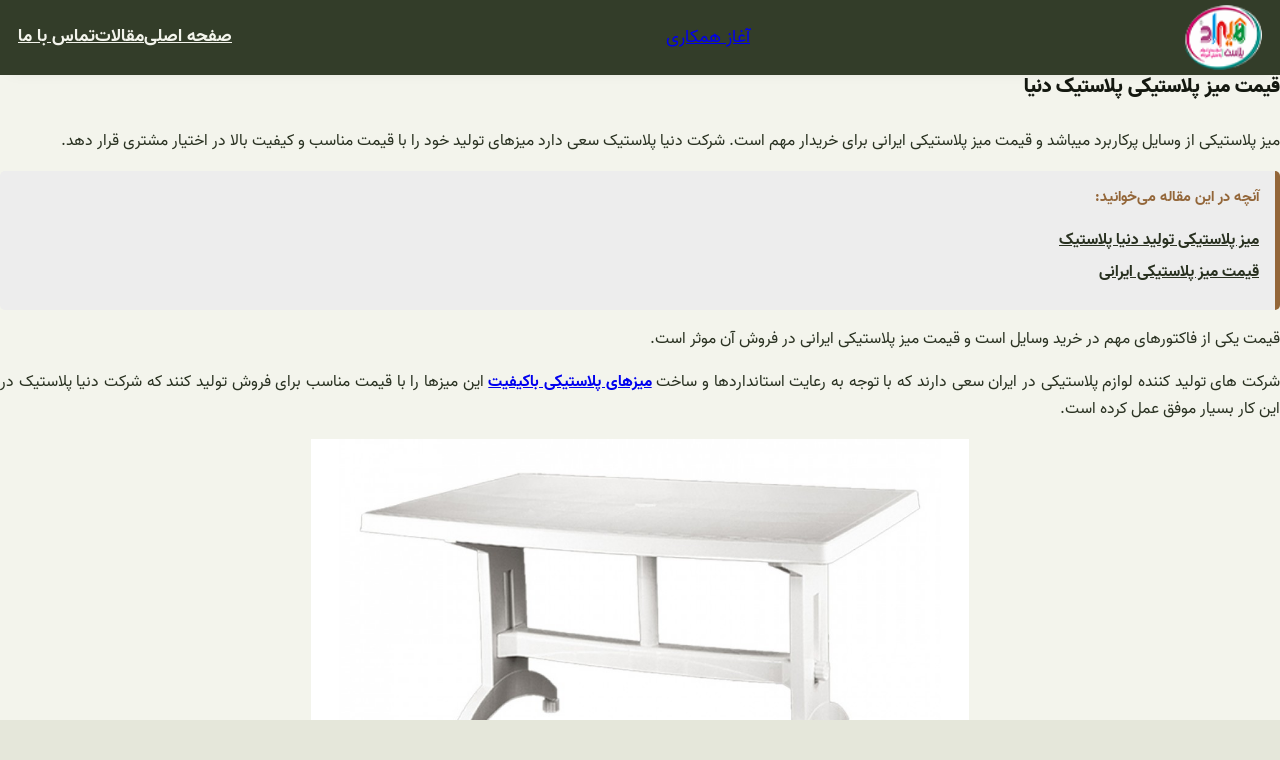

--- FILE ---
content_type: text/html; charset=UTF-8
request_url: https://plasticbazar.ir/%D9%82%DB%8C%D9%85%D8%AA-%D9%85%DB%8C%D8%B2-%D9%BE%D9%84%D8%A7%D8%B3%D8%AA%DB%8C%DA%A9%DB%8C-%D9%BE%D9%84%D8%A7%D8%B3%D8%AA%DB%8C%DA%A9-%D8%AF%D9%86%DB%8C%D8%A7/
body_size: 24089
content:
<!DOCTYPE html>
<html dir="rtl" lang="fa-IR">
<head>
	<meta charset="UTF-8" />
<script>
var gform;gform||(document.addEventListener("gform_main_scripts_loaded",function(){gform.scriptsLoaded=!0}),window.addEventListener("DOMContentLoaded",function(){gform.domLoaded=!0}),gform={domLoaded:!1,scriptsLoaded:!1,initializeOnLoaded:function(o){gform.domLoaded&&gform.scriptsLoaded?o():!gform.domLoaded&&gform.scriptsLoaded?window.addEventListener("DOMContentLoaded",o):document.addEventListener("gform_main_scripts_loaded",o)},hooks:{action:{},filter:{}},addAction:function(o,n,r,t){gform.addHook("action",o,n,r,t)},addFilter:function(o,n,r,t){gform.addHook("filter",o,n,r,t)},doAction:function(o){gform.doHook("action",o,arguments)},applyFilters:function(o){return gform.doHook("filter",o,arguments)},removeAction:function(o,n){gform.removeHook("action",o,n)},removeFilter:function(o,n,r){gform.removeHook("filter",o,n,r)},addHook:function(o,n,r,t,i){null==gform.hooks[o][n]&&(gform.hooks[o][n]=[]);var e=gform.hooks[o][n];null==i&&(i=n+"_"+e.length),gform.hooks[o][n].push({tag:i,callable:r,priority:t=null==t?10:t})},doHook:function(n,o,r){var t;if(r=Array.prototype.slice.call(r,1),null!=gform.hooks[n][o]&&((o=gform.hooks[n][o]).sort(function(o,n){return o.priority-n.priority}),o.forEach(function(o){"function"!=typeof(t=o.callable)&&(t=window[t]),"action"==n?t.apply(null,r):r[0]=t.apply(null,r)})),"filter"==n)return r[0]},removeHook:function(o,n,t,i){var r;null!=gform.hooks[o][n]&&(r=(r=gform.hooks[o][n]).filter(function(o,n,r){return!!(null!=i&&i!=o.tag||null!=t&&t!=o.priority)}),gform.hooks[o][n]=r)}});
</script>

	<meta name="viewport" content="width=device-width, initial-scale=1" />
<meta name='robots' content='index, follow, max-image-preview:large, max-snippet:-1, max-video-preview:-1' />
	<style>img:is([sizes="auto" i], [sizes^="auto," i]) { contain-intrinsic-size: 3000px 1500px }</style>
	
	<!-- This site is optimized with the Yoast SEO plugin v22.7 - https://yoast.com/wordpress/plugins/seo/ -->
	<meta name="description" content="میز پلاستیکی از وسایل پرکاربرد میباشد و قیمت میز پلاستیکی ایرانی برای خریدار مهم است. شرکت دنیا پلاستیک سعی دارد میزهای تولید خود را با قیمت مناسب و کیفیت بالا در اختیار مشتری قرار دهد." />
	<link rel="canonical" href="https://plasticbazar.ir/قیمت-میز-پلاستیکی-پلاستیک-دنیا/" />
	<meta property="og:locale" content="fa_IR" />
	<meta property="og:type" content="article" />
	<meta property="og:title" content="قیمت میز پلاستیکی پلاستیک دنیا - هیراد پلاست" />
	<meta property="og:description" content="میز پلاستیکی از وسایل پرکاربرد میباشد و قیمت میز پلاستیکی ایرانی برای خریدار مهم است. شرکت دنیا پلاستیک سعی دارد میزهای تولید خود را با قیمت مناسب و کیفیت بالا در اختیار مشتری قرار دهد." />
	<meta property="og:url" content="https://plasticbazar.ir/قیمت-میز-پلاستیکی-پلاستیک-دنیا/" />
	<meta property="og:site_name" content="هیراد پلاست" />
	<meta property="article:published_time" content="2018-07-28T14:48:22+00:00" />
	<meta property="article:modified_time" content="2023-07-13T05:53:09+00:00" />
	<meta property="og:image" content="https://plasticbazar.ir/wp-content/uploads/2018/07/قیمت-میز-پلاستیکی-ایرانی-تولید-دنیا-پلاستیک.jpg" />
	<meta property="og:image:width" content="250" />
	<meta property="og:image:height" content="250" />
	<meta property="og:image:type" content="image/jpeg" />
	<meta name="author" content="maryam" />
	<meta name="twitter:card" content="summary_large_image" />
	<meta name="twitter:label1" content="نوشته‌شده بدست" />
	<meta name="twitter:data1" content="maryam" />
	<meta name="twitter:label2" content="زمان تقریبی برای خواندن" />
	<meta name="twitter:data2" content="3 دقیقه" />
	<script type="application/ld+json" class="yoast-schema-graph">{"@context":"https://schema.org","@graph":[{"@type":"Article","@id":"https://plasticbazar.ir/%d9%82%db%8c%d9%85%d8%aa-%d9%85%db%8c%d8%b2-%d9%be%d9%84%d8%a7%d8%b3%d8%aa%db%8c%da%a9%db%8c-%d9%be%d9%84%d8%a7%d8%b3%d8%aa%db%8c%da%a9-%d8%af%d9%86%db%8c%d8%a7/#article","isPartOf":{"@id":"https://plasticbazar.ir/%d9%82%db%8c%d9%85%d8%aa-%d9%85%db%8c%d8%b2-%d9%be%d9%84%d8%a7%d8%b3%d8%aa%db%8c%da%a9%db%8c-%d9%be%d9%84%d8%a7%d8%b3%d8%aa%db%8c%da%a9-%d8%af%d9%86%db%8c%d8%a7/"},"author":{"name":"maryam","@id":"https://plasticbazar.ir/#/schema/person/06914e560e35688731b0c42b59db3ba2"},"headline":"قیمت میز پلاستیکی پلاستیک دنیا","datePublished":"2018-07-28T14:48:22+00:00","dateModified":"2023-07-13T05:53:09+00:00","mainEntityOfPage":{"@id":"https://plasticbazar.ir/%d9%82%db%8c%d9%85%d8%aa-%d9%85%db%8c%d8%b2-%d9%be%d9%84%d8%a7%d8%b3%d8%aa%db%8c%da%a9%db%8c-%d9%be%d9%84%d8%a7%d8%b3%d8%aa%db%8c%da%a9-%d8%af%d9%86%db%8c%d8%a7/"},"wordCount":1,"commentCount":0,"publisher":{"@id":"https://plasticbazar.ir/#organization"},"image":{"@id":"https://plasticbazar.ir/%d9%82%db%8c%d9%85%d8%aa-%d9%85%db%8c%d8%b2-%d9%be%d9%84%d8%a7%d8%b3%d8%aa%db%8c%da%a9%db%8c-%d9%be%d9%84%d8%a7%d8%b3%d8%aa%db%8c%da%a9-%d8%af%d9%86%db%8c%d8%a7/#primaryimage"},"thumbnailUrl":"https://plasticbazar.ir/wp-content/uploads/2018/07/قیمت-میز-پلاستیکی-ایرانی-تولید-دنیا-پلاستیک.jpg","keywords":["قیمت میز پلاستیکی","قیمت میز دنیا پلاستیک"],"articleSection":["میز پلاستیکی"],"inLanguage":"fa-IR","potentialAction":[{"@type":"CommentAction","name":"Comment","target":["https://plasticbazar.ir/%d9%82%db%8c%d9%85%d8%aa-%d9%85%db%8c%d8%b2-%d9%be%d9%84%d8%a7%d8%b3%d8%aa%db%8c%da%a9%db%8c-%d9%be%d9%84%d8%a7%d8%b3%d8%aa%db%8c%da%a9-%d8%af%d9%86%db%8c%d8%a7/#respond"]}]},{"@type":"WebPage","@id":"https://plasticbazar.ir/%d9%82%db%8c%d9%85%d8%aa-%d9%85%db%8c%d8%b2-%d9%be%d9%84%d8%a7%d8%b3%d8%aa%db%8c%da%a9%db%8c-%d9%be%d9%84%d8%a7%d8%b3%d8%aa%db%8c%da%a9-%d8%af%d9%86%db%8c%d8%a7/","url":"https://plasticbazar.ir/%d9%82%db%8c%d9%85%d8%aa-%d9%85%db%8c%d8%b2-%d9%be%d9%84%d8%a7%d8%b3%d8%aa%db%8c%da%a9%db%8c-%d9%be%d9%84%d8%a7%d8%b3%d8%aa%db%8c%da%a9-%d8%af%d9%86%db%8c%d8%a7/","name":"قیمت میز پلاستیکی پلاستیک دنیا - هیراد پلاست","isPartOf":{"@id":"https://plasticbazar.ir/#website"},"primaryImageOfPage":{"@id":"https://plasticbazar.ir/%d9%82%db%8c%d9%85%d8%aa-%d9%85%db%8c%d8%b2-%d9%be%d9%84%d8%a7%d8%b3%d8%aa%db%8c%da%a9%db%8c-%d9%be%d9%84%d8%a7%d8%b3%d8%aa%db%8c%da%a9-%d8%af%d9%86%db%8c%d8%a7/#primaryimage"},"image":{"@id":"https://plasticbazar.ir/%d9%82%db%8c%d9%85%d8%aa-%d9%85%db%8c%d8%b2-%d9%be%d9%84%d8%a7%d8%b3%d8%aa%db%8c%da%a9%db%8c-%d9%be%d9%84%d8%a7%d8%b3%d8%aa%db%8c%da%a9-%d8%af%d9%86%db%8c%d8%a7/#primaryimage"},"thumbnailUrl":"https://plasticbazar.ir/wp-content/uploads/2018/07/قیمت-میز-پلاستیکی-ایرانی-تولید-دنیا-پلاستیک.jpg","datePublished":"2018-07-28T14:48:22+00:00","dateModified":"2023-07-13T05:53:09+00:00","description":"میز پلاستیکی از وسایل پرکاربرد میباشد و قیمت میز پلاستیکی ایرانی برای خریدار مهم است. شرکت دنیا پلاستیک سعی دارد میزهای تولید خود را با قیمت مناسب و کیفیت بالا در اختیار مشتری قرار دهد.","breadcrumb":{"@id":"https://plasticbazar.ir/%d9%82%db%8c%d9%85%d8%aa-%d9%85%db%8c%d8%b2-%d9%be%d9%84%d8%a7%d8%b3%d8%aa%db%8c%da%a9%db%8c-%d9%be%d9%84%d8%a7%d8%b3%d8%aa%db%8c%da%a9-%d8%af%d9%86%db%8c%d8%a7/#breadcrumb"},"inLanguage":"fa-IR","potentialAction":[{"@type":"ReadAction","target":["https://plasticbazar.ir/%d9%82%db%8c%d9%85%d8%aa-%d9%85%db%8c%d8%b2-%d9%be%d9%84%d8%a7%d8%b3%d8%aa%db%8c%da%a9%db%8c-%d9%be%d9%84%d8%a7%d8%b3%d8%aa%db%8c%da%a9-%d8%af%d9%86%db%8c%d8%a7/"]}]},{"@type":"ImageObject","inLanguage":"fa-IR","@id":"https://plasticbazar.ir/%d9%82%db%8c%d9%85%d8%aa-%d9%85%db%8c%d8%b2-%d9%be%d9%84%d8%a7%d8%b3%d8%aa%db%8c%da%a9%db%8c-%d9%be%d9%84%d8%a7%d8%b3%d8%aa%db%8c%da%a9-%d8%af%d9%86%db%8c%d8%a7/#primaryimage","url":"https://plasticbazar.ir/wp-content/uploads/2018/07/قیمت-میز-پلاستیکی-ایرانی-تولید-دنیا-پلاستیک.jpg","contentUrl":"https://plasticbazar.ir/wp-content/uploads/2018/07/قیمت-میز-پلاستیکی-ایرانی-تولید-دنیا-پلاستیک.jpg","width":250,"height":250,"caption":"قیمت میز پلاستیکی"},{"@type":"BreadcrumbList","@id":"https://plasticbazar.ir/%d9%82%db%8c%d9%85%d8%aa-%d9%85%db%8c%d8%b2-%d9%be%d9%84%d8%a7%d8%b3%d8%aa%db%8c%da%a9%db%8c-%d9%be%d9%84%d8%a7%d8%b3%d8%aa%db%8c%da%a9-%d8%af%d9%86%db%8c%d8%a7/#breadcrumb","itemListElement":[{"@type":"ListItem","position":1,"name":"مقالات","item":"https://plasticbazar.ir/blog/"},{"@type":"ListItem","position":2,"name":"قیمت میز پلاستیکی پلاستیک دنیا"}]},{"@type":"WebSite","@id":"https://plasticbazar.ir/#website","url":"https://plasticbazar.ir/","name":"هیراد پلاست","description":"","publisher":{"@id":"https://plasticbazar.ir/#organization"},"potentialAction":[{"@type":"SearchAction","target":{"@type":"EntryPoint","urlTemplate":"https://plasticbazar.ir/?s={search_term_string}"},"query-input":"required name=search_term_string"}],"inLanguage":"fa-IR"},{"@type":"Organization","@id":"https://plasticbazar.ir/#organization","name":"هیراد پلاست","url":"https://plasticbazar.ir/","logo":{"@type":"ImageObject","inLanguage":"fa-IR","@id":"https://plasticbazar.ir/#/schema/logo/image/","url":"https://plasticbazar.ir/wp-content/uploads/2022/05/124.png","contentUrl":"https://plasticbazar.ir/wp-content/uploads/2022/05/124.png","width":60,"height":50,"caption":"هیراد پلاست"},"image":{"@id":"https://plasticbazar.ir/#/schema/logo/image/"}},{"@type":"Person","@id":"https://plasticbazar.ir/#/schema/person/06914e560e35688731b0c42b59db3ba2","name":"maryam"}]}</script>
	<!-- / Yoast SEO plugin. -->


<title>قیمت میز پلاستیکی پلاستیک دنیا - هیراد پلاست</title>
<link rel="alternate" type="application/rss+xml" title="هیراد پلاست &raquo; خوراک" href="https://plasticbazar.ir/feed/" />
<link rel="alternate" type="application/rss+xml" title="هیراد پلاست &raquo; خوراک دیدگاه‌ها" href="https://plasticbazar.ir/comments/feed/" />
<link rel="alternate" type="application/rss+xml" title="هیراد پلاست &raquo; قیمت میز پلاستیکی پلاستیک دنیا خوراک دیدگاه‌ها" href="https://plasticbazar.ir/%d9%82%db%8c%d9%85%d8%aa-%d9%85%db%8c%d8%b2-%d9%be%d9%84%d8%a7%d8%b3%d8%aa%db%8c%da%a9%db%8c-%d9%be%d9%84%d8%a7%d8%b3%d8%aa%db%8c%da%a9-%d8%af%d9%86%db%8c%d8%a7/feed/" />
<script>
window._wpemojiSettings = {"baseUrl":"https:\/\/s.w.org\/images\/core\/emoji\/15.0.3\/72x72\/","ext":".png","svgUrl":"https:\/\/s.w.org\/images\/core\/emoji\/15.0.3\/svg\/","svgExt":".svg","source":{"concatemoji":"https:\/\/plasticbazar.ir\/wp-includes\/js\/wp-emoji-release.min.js?ver=6.7.4"}};
/*! This file is auto-generated */
!function(i,n){var o,s,e;function c(e){try{var t={supportTests:e,timestamp:(new Date).valueOf()};sessionStorage.setItem(o,JSON.stringify(t))}catch(e){}}function p(e,t,n){e.clearRect(0,0,e.canvas.width,e.canvas.height),e.fillText(t,0,0);var t=new Uint32Array(e.getImageData(0,0,e.canvas.width,e.canvas.height).data),r=(e.clearRect(0,0,e.canvas.width,e.canvas.height),e.fillText(n,0,0),new Uint32Array(e.getImageData(0,0,e.canvas.width,e.canvas.height).data));return t.every(function(e,t){return e===r[t]})}function u(e,t,n){switch(t){case"flag":return n(e,"\ud83c\udff3\ufe0f\u200d\u26a7\ufe0f","\ud83c\udff3\ufe0f\u200b\u26a7\ufe0f")?!1:!n(e,"\ud83c\uddfa\ud83c\uddf3","\ud83c\uddfa\u200b\ud83c\uddf3")&&!n(e,"\ud83c\udff4\udb40\udc67\udb40\udc62\udb40\udc65\udb40\udc6e\udb40\udc67\udb40\udc7f","\ud83c\udff4\u200b\udb40\udc67\u200b\udb40\udc62\u200b\udb40\udc65\u200b\udb40\udc6e\u200b\udb40\udc67\u200b\udb40\udc7f");case"emoji":return!n(e,"\ud83d\udc26\u200d\u2b1b","\ud83d\udc26\u200b\u2b1b")}return!1}function f(e,t,n){var r="undefined"!=typeof WorkerGlobalScope&&self instanceof WorkerGlobalScope?new OffscreenCanvas(300,150):i.createElement("canvas"),a=r.getContext("2d",{willReadFrequently:!0}),o=(a.textBaseline="top",a.font="600 32px Arial",{});return e.forEach(function(e){o[e]=t(a,e,n)}),o}function t(e){var t=i.createElement("script");t.src=e,t.defer=!0,i.head.appendChild(t)}"undefined"!=typeof Promise&&(o="wpEmojiSettingsSupports",s=["flag","emoji"],n.supports={everything:!0,everythingExceptFlag:!0},e=new Promise(function(e){i.addEventListener("DOMContentLoaded",e,{once:!0})}),new Promise(function(t){var n=function(){try{var e=JSON.parse(sessionStorage.getItem(o));if("object"==typeof e&&"number"==typeof e.timestamp&&(new Date).valueOf()<e.timestamp+604800&&"object"==typeof e.supportTests)return e.supportTests}catch(e){}return null}();if(!n){if("undefined"!=typeof Worker&&"undefined"!=typeof OffscreenCanvas&&"undefined"!=typeof URL&&URL.createObjectURL&&"undefined"!=typeof Blob)try{var e="postMessage("+f.toString()+"("+[JSON.stringify(s),u.toString(),p.toString()].join(",")+"));",r=new Blob([e],{type:"text/javascript"}),a=new Worker(URL.createObjectURL(r),{name:"wpTestEmojiSupports"});return void(a.onmessage=function(e){c(n=e.data),a.terminate(),t(n)})}catch(e){}c(n=f(s,u,p))}t(n)}).then(function(e){for(var t in e)n.supports[t]=e[t],n.supports.everything=n.supports.everything&&n.supports[t],"flag"!==t&&(n.supports.everythingExceptFlag=n.supports.everythingExceptFlag&&n.supports[t]);n.supports.everythingExceptFlag=n.supports.everythingExceptFlag&&!n.supports.flag,n.DOMReady=!1,n.readyCallback=function(){n.DOMReady=!0}}).then(function(){return e}).then(function(){var e;n.supports.everything||(n.readyCallback(),(e=n.source||{}).concatemoji?t(e.concatemoji):e.wpemoji&&e.twemoji&&(t(e.twemoji),t(e.wpemoji)))}))}((window,document),window._wpemojiSettings);
</script>

<style id='wp-block-site-logo-inline-css'>
.wp-block-site-logo{box-sizing:border-box;line-height:0}.wp-block-site-logo a{display:inline-block;line-height:0}.wp-block-site-logo.is-default-size img{height:auto;width:120px}.wp-block-site-logo img{height:auto;max-width:100%}.wp-block-site-logo a,.wp-block-site-logo img{border-radius:inherit}.wp-block-site-logo.aligncenter{margin-left:auto;margin-right:auto;text-align:center}:root :where(.wp-block-site-logo.is-style-rounded){border-radius:9999px}
</style>
<style id='wp-block-button-inline-css'>
.wp-block-button__link{box-sizing:border-box;cursor:pointer;display:inline-block;text-align:center;word-break:break-word}.wp-block-button__link.aligncenter{text-align:center}.wp-block-button__link.alignright{text-align:right}:where(.wp-block-button__link){border-radius:9999px;box-shadow:none;padding:calc(.667em + 2px) calc(1.333em + 2px);text-decoration:none}.wp-block-button[style*=text-decoration] .wp-block-button__link{text-decoration:inherit}.wp-block-buttons>.wp-block-button.has-custom-width{max-width:none}.wp-block-buttons>.wp-block-button.has-custom-width .wp-block-button__link{width:100%}.wp-block-buttons>.wp-block-button.has-custom-font-size .wp-block-button__link{font-size:inherit}.wp-block-buttons>.wp-block-button.wp-block-button__width-25{width:calc(25% - var(--wp--style--block-gap, .5em)*.75)}.wp-block-buttons>.wp-block-button.wp-block-button__width-50{width:calc(50% - var(--wp--style--block-gap, .5em)*.5)}.wp-block-buttons>.wp-block-button.wp-block-button__width-75{width:calc(75% - var(--wp--style--block-gap, .5em)*.25)}.wp-block-buttons>.wp-block-button.wp-block-button__width-100{flex-basis:100%;width:100%}.wp-block-buttons.is-vertical>.wp-block-button.wp-block-button__width-25{width:25%}.wp-block-buttons.is-vertical>.wp-block-button.wp-block-button__width-50{width:50%}.wp-block-buttons.is-vertical>.wp-block-button.wp-block-button__width-75{width:75%}.wp-block-button.is-style-squared,.wp-block-button__link.wp-block-button.is-style-squared{border-radius:0}.wp-block-button.no-border-radius,.wp-block-button__link.no-border-radius{border-radius:0!important}:root :where(.wp-block-button .wp-block-button__link.is-style-outline),:root :where(.wp-block-button.is-style-outline>.wp-block-button__link){border:2px solid;padding:.667em 1.333em}:root :where(.wp-block-button .wp-block-button__link.is-style-outline:not(.has-text-color)),:root :where(.wp-block-button.is-style-outline>.wp-block-button__link:not(.has-text-color)){color:currentColor}:root :where(.wp-block-button .wp-block-button__link.is-style-outline:not(.has-background)),:root :where(.wp-block-button.is-style-outline>.wp-block-button__link:not(.has-background)){background-color:initial;background-image:none}
</style>
<style id='wp-block-buttons-inline-css'>
.wp-block-buttons.is-vertical{flex-direction:column}.wp-block-buttons.is-vertical>.wp-block-button:last-child{margin-bottom:0}.wp-block-buttons>.wp-block-button{display:inline-block;margin:0}.wp-block-buttons.is-content-justification-left{justify-content:flex-start}.wp-block-buttons.is-content-justification-left.is-vertical{align-items:flex-start}.wp-block-buttons.is-content-justification-center{justify-content:center}.wp-block-buttons.is-content-justification-center.is-vertical{align-items:center}.wp-block-buttons.is-content-justification-right{justify-content:flex-end}.wp-block-buttons.is-content-justification-right.is-vertical{align-items:flex-end}.wp-block-buttons.is-content-justification-space-between{justify-content:space-between}.wp-block-buttons.aligncenter{text-align:center}.wp-block-buttons:not(.is-content-justification-space-between,.is-content-justification-right,.is-content-justification-left,.is-content-justification-center) .wp-block-button.aligncenter{margin-left:auto;margin-right:auto;width:100%}.wp-block-buttons[style*=text-decoration] .wp-block-button,.wp-block-buttons[style*=text-decoration] .wp-block-button__link{text-decoration:inherit}.wp-block-buttons.has-custom-font-size .wp-block-button__link{font-size:inherit}.wp-block-button.aligncenter{text-align:center}
</style>
<style id='wp-block-navigation-link-inline-css'>
.wp-block-navigation .wp-block-navigation-item__label{overflow-wrap:break-word}.wp-block-navigation .wp-block-navigation-item__description{display:none}.link-ui-tools{border-top:1px solid #f0f0f0;padding:8px}.link-ui-block-inserter{padding-top:8px}.link-ui-block-inserter__back{margin-right:8px;text-transform:uppercase}
</style>
<link rel='stylesheet' id='wp-block-navigation-rtl-css' href='https://plasticbazar.ir/wp-includes/blocks/navigation/style-rtl.min.css?ver=6.7.4' media='all' />
<style id='wp-block-group-inline-css'>
.wp-block-group{box-sizing:border-box}:where(.wp-block-group.wp-block-group-is-layout-constrained){position:relative}
</style>
<style id='wp-block-group-theme-inline-css'>
:where(.wp-block-group.has-background){padding:1.25em 2.375em}
</style>
<style id='wp-block-template-part-theme-inline-css'>
:root :where(.wp-block-template-part.has-background){margin-bottom:0;margin-top:0;padding:1.25em 2.375em}
</style>
<style id='wp-block-post-title-inline-css'>
.wp-block-post-title{box-sizing:border-box;word-break:break-word}.wp-block-post-title :where(a){display:inline-block;font-family:inherit;font-size:inherit;font-style:inherit;font-weight:inherit;letter-spacing:inherit;line-height:inherit;text-decoration:inherit}
</style>
<style id='wp-block-post-content-inline-css'>
.wp-block-post-content{display:flow-root}
</style>
<style id='wp-block-spacer-inline-css'>
.wp-block-spacer{clear:both}
</style>
<style id='wp-block-post-featured-image-inline-css'>
.wp-block-post-featured-image{margin-left:0;margin-right:0}.wp-block-post-featured-image a{display:block;height:100%}.wp-block-post-featured-image :where(img){box-sizing:border-box;height:auto;max-width:100%;vertical-align:bottom;width:100%}.wp-block-post-featured-image.alignfull img,.wp-block-post-featured-image.alignwide img{width:100%}.wp-block-post-featured-image .wp-block-post-featured-image__overlay.has-background-dim{background-color:#000;inset:0;position:absolute}.wp-block-post-featured-image{position:relative}.wp-block-post-featured-image .wp-block-post-featured-image__overlay.has-background-gradient{background-color:initial}.wp-block-post-featured-image .wp-block-post-featured-image__overlay.has-background-dim-0{opacity:0}.wp-block-post-featured-image .wp-block-post-featured-image__overlay.has-background-dim-10{opacity:.1}.wp-block-post-featured-image .wp-block-post-featured-image__overlay.has-background-dim-20{opacity:.2}.wp-block-post-featured-image .wp-block-post-featured-image__overlay.has-background-dim-30{opacity:.3}.wp-block-post-featured-image .wp-block-post-featured-image__overlay.has-background-dim-40{opacity:.4}.wp-block-post-featured-image .wp-block-post-featured-image__overlay.has-background-dim-50{opacity:.5}.wp-block-post-featured-image .wp-block-post-featured-image__overlay.has-background-dim-60{opacity:.6}.wp-block-post-featured-image .wp-block-post-featured-image__overlay.has-background-dim-70{opacity:.7}.wp-block-post-featured-image .wp-block-post-featured-image__overlay.has-background-dim-80{opacity:.8}.wp-block-post-featured-image .wp-block-post-featured-image__overlay.has-background-dim-90{opacity:.9}.wp-block-post-featured-image .wp-block-post-featured-image__overlay.has-background-dim-100{opacity:1}.wp-block-post-featured-image:where(.alignleft,.alignright){width:100%}
</style>
<style id='wp-block-columns-inline-css'>
.wp-block-columns{align-items:normal!important;box-sizing:border-box;display:flex;flex-wrap:wrap!important}@media (min-width:782px){.wp-block-columns{flex-wrap:nowrap!important}}.wp-block-columns.are-vertically-aligned-top{align-items:flex-start}.wp-block-columns.are-vertically-aligned-center{align-items:center}.wp-block-columns.are-vertically-aligned-bottom{align-items:flex-end}@media (max-width:781px){.wp-block-columns:not(.is-not-stacked-on-mobile)>.wp-block-column{flex-basis:100%!important}}@media (min-width:782px){.wp-block-columns:not(.is-not-stacked-on-mobile)>.wp-block-column{flex-basis:0;flex-grow:1}.wp-block-columns:not(.is-not-stacked-on-mobile)>.wp-block-column[style*=flex-basis]{flex-grow:0}}.wp-block-columns.is-not-stacked-on-mobile{flex-wrap:nowrap!important}.wp-block-columns.is-not-stacked-on-mobile>.wp-block-column{flex-basis:0;flex-grow:1}.wp-block-columns.is-not-stacked-on-mobile>.wp-block-column[style*=flex-basis]{flex-grow:0}:where(.wp-block-columns){margin-bottom:1.75em}:where(.wp-block-columns.has-background){padding:1.25em 2.375em}.wp-block-column{flex-grow:1;min-width:0;overflow-wrap:break-word;word-break:break-word}.wp-block-column.is-vertically-aligned-top{align-self:flex-start}.wp-block-column.is-vertically-aligned-center{align-self:center}.wp-block-column.is-vertically-aligned-bottom{align-self:flex-end}.wp-block-column.is-vertically-aligned-stretch{align-self:stretch}.wp-block-column.is-vertically-aligned-bottom,.wp-block-column.is-vertically-aligned-center,.wp-block-column.is-vertically-aligned-top{width:100%}
</style>
<style id='wp-block-post-template-inline-css'>
.wp-block-post-template{list-style:none;margin-bottom:0;margin-top:0;max-width:100%;padding:0}.wp-block-post-template.is-flex-container{display:flex;flex-direction:row;flex-wrap:wrap;gap:1.25em}.wp-block-post-template.is-flex-container>li{margin:0;width:100%}@media (min-width:600px){.wp-block-post-template.is-flex-container.is-flex-container.columns-2>li{width:calc(50% - .625em)}.wp-block-post-template.is-flex-container.is-flex-container.columns-3>li{width:calc(33.33333% - .83333em)}.wp-block-post-template.is-flex-container.is-flex-container.columns-4>li{width:calc(25% - .9375em)}.wp-block-post-template.is-flex-container.is-flex-container.columns-5>li{width:calc(20% - 1em)}.wp-block-post-template.is-flex-container.is-flex-container.columns-6>li{width:calc(16.66667% - 1.04167em)}}@media (max-width:600px){.wp-block-post-template-is-layout-grid.wp-block-post-template-is-layout-grid.wp-block-post-template-is-layout-grid.wp-block-post-template-is-layout-grid{grid-template-columns:1fr}}.wp-block-post-template-is-layout-constrained>li>.alignright,.wp-block-post-template-is-layout-flow>li>.alignright{float:left;margin-inline-end:0;margin-inline-start:2em}.wp-block-post-template-is-layout-constrained>li>.alignleft,.wp-block-post-template-is-layout-flow>li>.alignleft{float:right;margin-inline-end:2em;margin-inline-start:0}.wp-block-post-template-is-layout-constrained>li>.aligncenter,.wp-block-post-template-is-layout-flow>li>.aligncenter{margin-inline-end:auto;margin-inline-start:auto}
</style>
<style id='wp-block-paragraph-inline-css'>
.is-small-text{font-size:.875em}.is-regular-text{font-size:1em}.is-large-text{font-size:2.25em}.is-larger-text{font-size:3em}.has-drop-cap:not(:focus):first-letter{float:right;font-size:8.4em;font-style:normal;font-weight:100;line-height:.68;margin:.05em 0 0 .1em;text-transform:uppercase}body.rtl .has-drop-cap:not(:focus):first-letter{float:none;margin-right:.1em}p.has-drop-cap.has-background{overflow:hidden}:root :where(p.has-background){padding:1.25em 2.375em}:where(p.has-text-color:not(.has-link-color)) a{color:inherit}p.has-text-align-left[style*="writing-mode:vertical-lr"],p.has-text-align-right[style*="writing-mode:vertical-rl"]{rotate:180deg}
</style>
<style id='wp-emoji-styles-inline-css'>

	img.wp-smiley, img.emoji {
		display: inline !important;
		border: none !important;
		box-shadow: none !important;
		height: 1em !important;
		width: 1em !important;
		margin: 0 0.07em !important;
		vertical-align: -0.1em !important;
		background: none !important;
		padding: 0 !important;
	}
</style>
<style id='wp-block-library-inline-css'>
:root{--wp-admin-theme-color:#007cba;--wp-admin-theme-color--rgb:0,124,186;--wp-admin-theme-color-darker-10:#006ba1;--wp-admin-theme-color-darker-10--rgb:0,107,161;--wp-admin-theme-color-darker-20:#005a87;--wp-admin-theme-color-darker-20--rgb:0,90,135;--wp-admin-border-width-focus:2px;--wp-block-synced-color:#7a00df;--wp-block-synced-color--rgb:122,0,223;--wp-bound-block-color:var(--wp-block-synced-color)}@media (min-resolution:192dpi){:root{--wp-admin-border-width-focus:1.5px}}.wp-element-button{cursor:pointer}:root{--wp--preset--font-size--normal:16px;--wp--preset--font-size--huge:42px}:root .has-very-light-gray-background-color{background-color:#eee}:root .has-very-dark-gray-background-color{background-color:#313131}:root .has-very-light-gray-color{color:#eee}:root .has-very-dark-gray-color{color:#313131}:root .has-vivid-green-cyan-to-vivid-cyan-blue-gradient-background{background:linear-gradient(135deg,#00d084,#0693e3)}:root .has-purple-crush-gradient-background{background:linear-gradient(135deg,#34e2e4,#4721fb 50%,#ab1dfe)}:root .has-hazy-dawn-gradient-background{background:linear-gradient(135deg,#faaca8,#dad0ec)}:root .has-subdued-olive-gradient-background{background:linear-gradient(135deg,#fafae1,#67a671)}:root .has-atomic-cream-gradient-background{background:linear-gradient(135deg,#fdd79a,#004a59)}:root .has-nightshade-gradient-background{background:linear-gradient(135deg,#330968,#31cdcf)}:root .has-midnight-gradient-background{background:linear-gradient(135deg,#020381,#2874fc)}.has-regular-font-size{font-size:1em}.has-larger-font-size{font-size:2.625em}.has-normal-font-size{font-size:var(--wp--preset--font-size--normal)}.has-huge-font-size{font-size:var(--wp--preset--font-size--huge)}.has-text-align-center{text-align:center}.has-text-align-left{text-align:left}.has-text-align-right{text-align:right}#end-resizable-editor-section{display:none}.aligncenter{clear:both}.items-justified-left{justify-content:flex-start}.items-justified-center{justify-content:center}.items-justified-right{justify-content:flex-end}.items-justified-space-between{justify-content:space-between}.screen-reader-text{border:0;clip:rect(1px,1px,1px,1px);clip-path:inset(50%);height:1px;margin:-1px;overflow:hidden;padding:0;position:absolute;width:1px;word-wrap:normal!important}.screen-reader-text:focus{background-color:#ddd;clip:auto!important;clip-path:none;color:#444;display:block;font-size:1em;height:auto;left:5px;line-height:normal;padding:15px 23px 14px;text-decoration:none;top:5px;width:auto;z-index:100000}html :where(.has-border-color){border-style:solid}html :where([style*=border-top-color]){border-top-style:solid}html :where([style*=border-right-color]){border-right-style:solid}html :where([style*=border-bottom-color]){border-bottom-style:solid}html :where([style*=border-left-color]){border-left-style:solid}html :where([style*=border-width]){border-style:solid}html :where([style*=border-top-width]){border-top-style:solid}html :where([style*=border-right-width]){border-right-style:solid}html :where([style*=border-bottom-width]){border-bottom-style:solid}html :where([style*=border-left-width]){border-left-style:solid}html :where(img[class*=wp-image-]){height:auto;max-width:100%}:where(figure){margin:0 0 1em}html :where(.is-position-sticky){--wp-admin--admin-bar--position-offset:var(--wp-admin--admin-bar--height,0px)}@media screen and (max-width:600px){html :where(.is-position-sticky){--wp-admin--admin-bar--position-offset:0px}}
</style>
<style id='global-styles-inline-css'>
:root{--wp--preset--aspect-ratio--square: 1;--wp--preset--aspect-ratio--4-3: 4/3;--wp--preset--aspect-ratio--3-4: 3/4;--wp--preset--aspect-ratio--3-2: 3/2;--wp--preset--aspect-ratio--2-3: 2/3;--wp--preset--aspect-ratio--16-9: 16/9;--wp--preset--aspect-ratio--9-16: 9/16;--wp--preset--color--black: #000000;--wp--preset--color--cyan-bluish-gray: #abb8c3;--wp--preset--color--white: #ffffff;--wp--preset--color--pale-pink: #f78da7;--wp--preset--color--vivid-red: #cf2e2e;--wp--preset--color--luminous-vivid-orange: #ff6900;--wp--preset--color--luminous-vivid-amber: #fcb900;--wp--preset--color--light-green-cyan: #7bdcb5;--wp--preset--color--vivid-green-cyan: #00d084;--wp--preset--color--pale-cyan-blue: #8ed1fc;--wp--preset--color--vivid-cyan-blue: #0693e3;--wp--preset--color--vivid-purple: #9b51e0;--wp--preset--color--primary: #936639;--wp--preset--color--secondary: #333d29;--wp--preset--color--tertiary: #c2c5aa;--wp--preset--color--bodybg: #E5E7DA;--wp--preset--color--quaternary: #f3f4ec;--wp--preset--color--hftext: #f3f4ec;--wp--preset--color--body: #293121;--wp--preset--color--heading: #141810;--wp--preset--color--header: #f3f4ec;--wp--preset--gradient--vivid-cyan-blue-to-vivid-purple: linear-gradient(135deg,rgba(6,147,227,1) 0%,rgb(155,81,224) 100%);--wp--preset--gradient--light-green-cyan-to-vivid-green-cyan: linear-gradient(135deg,rgb(122,220,180) 0%,rgb(0,208,130) 100%);--wp--preset--gradient--luminous-vivid-amber-to-luminous-vivid-orange: linear-gradient(135deg,rgba(252,185,0,1) 0%,rgba(255,105,0,1) 100%);--wp--preset--gradient--luminous-vivid-orange-to-vivid-red: linear-gradient(135deg,rgba(255,105,0,1) 0%,rgb(207,46,46) 100%);--wp--preset--gradient--very-light-gray-to-cyan-bluish-gray: linear-gradient(135deg,rgb(238,238,238) 0%,rgb(169,184,195) 100%);--wp--preset--gradient--cool-to-warm-spectrum: linear-gradient(135deg,rgb(74,234,220) 0%,rgb(151,120,209) 20%,rgb(207,42,186) 40%,rgb(238,44,130) 60%,rgb(251,105,98) 80%,rgb(254,248,76) 100%);--wp--preset--gradient--blush-light-purple: linear-gradient(135deg,rgb(255,206,236) 0%,rgb(152,150,240) 100%);--wp--preset--gradient--blush-bordeaux: linear-gradient(135deg,rgb(254,205,165) 0%,rgb(254,45,45) 50%,rgb(107,0,62) 100%);--wp--preset--gradient--luminous-dusk: linear-gradient(135deg,rgb(255,203,112) 0%,rgb(199,81,192) 50%,rgb(65,88,208) 100%);--wp--preset--gradient--pale-ocean: linear-gradient(135deg,rgb(255,245,203) 0%,rgb(182,227,212) 50%,rgb(51,167,181) 100%);--wp--preset--gradient--electric-grass: linear-gradient(135deg,rgb(202,248,128) 0%,rgb(113,206,126) 100%);--wp--preset--gradient--midnight: linear-gradient(135deg,rgb(2,3,129) 0%,rgb(40,116,252) 100%);--wp--preset--font-size--small: 0.8rem;--wp--preset--font-size--medium: 1.125rem;--wp--preset--font-size--large: clamp(1.688rem, 4vw, 2.078rem);--wp--preset--font-size--x-large: 42px;--wp--preset--font-size--tiny: 0.6rem;--wp--preset--font-size--normal: 1rem;--wp--preset--font-size--medium-large: 1.25rem;--wp--preset--font-size--extra-large: clamp(2.078rem, 6vw, 2.566rem);--wp--preset--font-size--huge: clamp(2.566rem,  6vw, 3.177rem);--wp--preset--font-size--gigantic: clamp(3.177rem,  6vw, 3.94rem);--wp--preset--font-size--colossal: clamp(3.94rem,  6vw, 4.893rem);--wp--preset--font-family--primary: Roboto;--wp--preset--spacing--20: 0.44rem;--wp--preset--spacing--30: 0.67rem;--wp--preset--spacing--40: 1rem;--wp--preset--spacing--50: 1.5rem;--wp--preset--spacing--60: 2.25rem;--wp--preset--spacing--70: 3.38rem;--wp--preset--spacing--80: 5.06rem;--wp--preset--shadow--natural: 6px 6px 9px rgba(0, 0, 0, 0.2);--wp--preset--shadow--deep: 12px 12px 50px rgba(0, 0, 0, 0.4);--wp--preset--shadow--sharp: 6px 6px 0px rgba(0, 0, 0, 0.2);--wp--preset--shadow--outlined: 6px 6px 0px -3px rgba(255, 255, 255, 1), 6px 6px rgba(0, 0, 0, 1);--wp--preset--shadow--crisp: 6px 6px 0px rgba(0, 0, 0, 1);--wp--custom--gap--horizontal: 1rem;--wp--custom--gap--vertical: 1.5rem;--wp--custom--body--color--background: var(--wp--preset--color--bodybg);--wp--custom--body--typography--line-height: 1.6;--wp--custom--link--border--color: currentColor;--wp--custom--link--border--width: 1px;--wp--custom--link--border--style: solid;--wp--custom--headings--typography--line-height: 1.2;--wp--custom--form--border--color: #ccc;--wp--custom--form--border--radius: 5px;--wp--custom--form--border--style: solid;--wp--custom--form--border--width: 1px;--wp--custom--form--color--background: #ffffff;--wp--custom--form--color--text: inherit;--wp--custom--form--spacing--padding: 0.75rem;--wp--custom--button--border--radius: 5px;--wp--custom--button--border--width: 1px;--wp--custom--button--border--color: transparent;--wp--custom--button--color--background: var(--wp--preset--color--primary);--wp--custom--button--color--text: var(--wp--preset--color--quaternary);--wp--custom--button--spacing--padding--top: 0.5rem;--wp--custom--button--spacing--padding--bottom: 0.5rem;--wp--custom--button--spacing--padding--left: 1.5rem;--wp--custom--button--spacing--padding--right: 1.5rem;--wp--custom--button--typography--font-family: var(--wp--preset--font-family--primary);--wp--custom--button--typography--font-size: var(--wp--preset--font-size--medium);--wp--custom--button--typography--font-weight: bold;--wp--custom--button--typography--line-height: 2;--wp--custom--latest-posts--title--color: var(--wp--preset--color--heading);--wp--custom--latest-posts--title--typography--font-size: var(--wp--preset--font-size--medium);--wp--custom--quote--typography--font-size: var(--wp--preset--font-size--normal);--wp--custom--quote--typography--font-style: normal;}:root { --wp--style--global--content-size: 1170px;--wp--style--global--wide-size: 1170px; }:where(body) { margin: 0; }.wp-site-blocks > .alignleft { float: left; margin-right: 2em; }.wp-site-blocks > .alignright { float: right; margin-left: 2em; }.wp-site-blocks > .aligncenter { justify-content: center; margin-left: auto; margin-right: auto; }:where(.wp-site-blocks) > * { margin-block-start: 1rem; margin-block-end: 0; }:where(.wp-site-blocks) > :first-child { margin-block-start: 0; }:where(.wp-site-blocks) > :last-child { margin-block-end: 0; }:root { --wp--style--block-gap: 1rem; }:root :where(.is-layout-flow) > :first-child{margin-block-start: 0;}:root :where(.is-layout-flow) > :last-child{margin-block-end: 0;}:root :where(.is-layout-flow) > *{margin-block-start: 1rem;margin-block-end: 0;}:root :where(.is-layout-constrained) > :first-child{margin-block-start: 0;}:root :where(.is-layout-constrained) > :last-child{margin-block-end: 0;}:root :where(.is-layout-constrained) > *{margin-block-start: 1rem;margin-block-end: 0;}:root :where(.is-layout-flex){gap: 1rem;}:root :where(.is-layout-grid){gap: 1rem;}.is-layout-flow > .alignleft{float: left;margin-inline-start: 0;margin-inline-end: 2em;}.is-layout-flow > .alignright{float: right;margin-inline-start: 2em;margin-inline-end: 0;}.is-layout-flow > .aligncenter{margin-left: auto !important;margin-right: auto !important;}.is-layout-constrained > .alignleft{float: left;margin-inline-start: 0;margin-inline-end: 2em;}.is-layout-constrained > .alignright{float: right;margin-inline-start: 2em;margin-inline-end: 0;}.is-layout-constrained > .aligncenter{margin-left: auto !important;margin-right: auto !important;}.is-layout-constrained > :where(:not(.alignleft):not(.alignright):not(.alignfull)){max-width: var(--wp--style--global--content-size);margin-left: auto !important;margin-right: auto !important;}.is-layout-constrained > .alignwide{max-width: var(--wp--style--global--wide-size);}body .is-layout-flex{display: flex;}.is-layout-flex{flex-wrap: wrap;align-items: center;}.is-layout-flex > :is(*, div){margin: 0;}body .is-layout-grid{display: grid;}.is-layout-grid > :is(*, div){margin: 0;}body{background-color: var(--wp--custom--body--color--background);color: var(--wp--preset--color--body);font-family: var(--wp--preset--font-family--primary);font-size: var(--wp--preset--font-size--normal);line-height: var(--wp--custom--body--typography--line-height);padding-top: 0px;padding-right: 0px;padding-bottom: 0px;padding-left: 0px;}a:where(:not(.wp-element-button)){border-width: var(--wp--custom--link--border--width);color: var(--wp--preset--color--primary);text-decoration: none;}h1{color: var(--wp--preset--color--heading);font-family: var(--wp--preset--font-family--primary);font-size: var(--wp--preset--font-size--gigantic);font-weight: 400;line-height: var(--wp--custom--headings--typography--line-height);margin-top: 0;margin-bottom: 1rem;}h2{color: var(--wp--preset--color--heading);font-family: var(--wp--preset--font-family--primary);font-size: var(--wp--preset--font-size--huge);font-weight: 400;line-height: var(--wp--custom--headings--typography--line-height);margin-top: 0;margin-bottom: 1rem;}h3{color: var(--wp--preset--color--heading);font-family: var(--wp--preset--font-family--primary);font-size: var(--wp--preset--font-size--extra-large);font-weight: 400;line-height: var(--wp--custom--headings--typography--line-height);margin-top: 0;margin-bottom: 1rem;}h4{color: var(--wp--preset--color--heading);font-family: var(--wp--preset--font-family--primary);font-size: var(--wp--preset--font-size--large);font-weight: 400;line-height: var(--wp--custom--headings--typography--line-height);margin-top: 0;margin-bottom: 1rem;}h5{color: var(--wp--preset--color--heading);font-family: var(--wp--preset--font-family--primary);font-size: var(--wp--preset--font-size--medium);font-weight: 400;line-height: var(--wp--custom--headings--typography--line-height);margin-top: 0;margin-bottom: 1rem;}h6{color: var(--wp--preset--color--heading);font-family: var(--wp--preset--font-family--primary);font-size: var(--wp--preset--font-size--normal);font-weight: 400;line-height: var(--wp--custom--headings--typography--line-height);margin-top: 0;margin-bottom: 1rem;}:root :where(.wp-element-button, .wp-block-button__link){background-color: #32373c;border-width: 0;color: #fff;font-family: inherit;font-size: inherit;line-height: inherit;padding: calc(0.667em + 2px) calc(1.333em + 2px);text-decoration: none;}.has-black-color{color: var(--wp--preset--color--black) !important;}.has-cyan-bluish-gray-color{color: var(--wp--preset--color--cyan-bluish-gray) !important;}.has-white-color{color: var(--wp--preset--color--white) !important;}.has-pale-pink-color{color: var(--wp--preset--color--pale-pink) !important;}.has-vivid-red-color{color: var(--wp--preset--color--vivid-red) !important;}.has-luminous-vivid-orange-color{color: var(--wp--preset--color--luminous-vivid-orange) !important;}.has-luminous-vivid-amber-color{color: var(--wp--preset--color--luminous-vivid-amber) !important;}.has-light-green-cyan-color{color: var(--wp--preset--color--light-green-cyan) !important;}.has-vivid-green-cyan-color{color: var(--wp--preset--color--vivid-green-cyan) !important;}.has-pale-cyan-blue-color{color: var(--wp--preset--color--pale-cyan-blue) !important;}.has-vivid-cyan-blue-color{color: var(--wp--preset--color--vivid-cyan-blue) !important;}.has-vivid-purple-color{color: var(--wp--preset--color--vivid-purple) !important;}.has-primary-color{color: var(--wp--preset--color--primary) !important;}.has-secondary-color{color: var(--wp--preset--color--secondary) !important;}.has-tertiary-color{color: var(--wp--preset--color--tertiary) !important;}.has-bodybg-color{color: var(--wp--preset--color--bodybg) !important;}.has-quaternary-color{color: var(--wp--preset--color--quaternary) !important;}.has-hftext-color{color: var(--wp--preset--color--hftext) !important;}.has-body-color{color: var(--wp--preset--color--body) !important;}.has-heading-color{color: var(--wp--preset--color--heading) !important;}.has-header-color{color: var(--wp--preset--color--header) !important;}.has-black-background-color{background-color: var(--wp--preset--color--black) !important;}.has-cyan-bluish-gray-background-color{background-color: var(--wp--preset--color--cyan-bluish-gray) !important;}.has-white-background-color{background-color: var(--wp--preset--color--white) !important;}.has-pale-pink-background-color{background-color: var(--wp--preset--color--pale-pink) !important;}.has-vivid-red-background-color{background-color: var(--wp--preset--color--vivid-red) !important;}.has-luminous-vivid-orange-background-color{background-color: var(--wp--preset--color--luminous-vivid-orange) !important;}.has-luminous-vivid-amber-background-color{background-color: var(--wp--preset--color--luminous-vivid-amber) !important;}.has-light-green-cyan-background-color{background-color: var(--wp--preset--color--light-green-cyan) !important;}.has-vivid-green-cyan-background-color{background-color: var(--wp--preset--color--vivid-green-cyan) !important;}.has-pale-cyan-blue-background-color{background-color: var(--wp--preset--color--pale-cyan-blue) !important;}.has-vivid-cyan-blue-background-color{background-color: var(--wp--preset--color--vivid-cyan-blue) !important;}.has-vivid-purple-background-color{background-color: var(--wp--preset--color--vivid-purple) !important;}.has-primary-background-color{background-color: var(--wp--preset--color--primary) !important;}.has-secondary-background-color{background-color: var(--wp--preset--color--secondary) !important;}.has-tertiary-background-color{background-color: var(--wp--preset--color--tertiary) !important;}.has-bodybg-background-color{background-color: var(--wp--preset--color--bodybg) !important;}.has-quaternary-background-color{background-color: var(--wp--preset--color--quaternary) !important;}.has-hftext-background-color{background-color: var(--wp--preset--color--hftext) !important;}.has-body-background-color{background-color: var(--wp--preset--color--body) !important;}.has-heading-background-color{background-color: var(--wp--preset--color--heading) !important;}.has-header-background-color{background-color: var(--wp--preset--color--header) !important;}.has-black-border-color{border-color: var(--wp--preset--color--black) !important;}.has-cyan-bluish-gray-border-color{border-color: var(--wp--preset--color--cyan-bluish-gray) !important;}.has-white-border-color{border-color: var(--wp--preset--color--white) !important;}.has-pale-pink-border-color{border-color: var(--wp--preset--color--pale-pink) !important;}.has-vivid-red-border-color{border-color: var(--wp--preset--color--vivid-red) !important;}.has-luminous-vivid-orange-border-color{border-color: var(--wp--preset--color--luminous-vivid-orange) !important;}.has-luminous-vivid-amber-border-color{border-color: var(--wp--preset--color--luminous-vivid-amber) !important;}.has-light-green-cyan-border-color{border-color: var(--wp--preset--color--light-green-cyan) !important;}.has-vivid-green-cyan-border-color{border-color: var(--wp--preset--color--vivid-green-cyan) !important;}.has-pale-cyan-blue-border-color{border-color: var(--wp--preset--color--pale-cyan-blue) !important;}.has-vivid-cyan-blue-border-color{border-color: var(--wp--preset--color--vivid-cyan-blue) !important;}.has-vivid-purple-border-color{border-color: var(--wp--preset--color--vivid-purple) !important;}.has-primary-border-color{border-color: var(--wp--preset--color--primary) !important;}.has-secondary-border-color{border-color: var(--wp--preset--color--secondary) !important;}.has-tertiary-border-color{border-color: var(--wp--preset--color--tertiary) !important;}.has-bodybg-border-color{border-color: var(--wp--preset--color--bodybg) !important;}.has-quaternary-border-color{border-color: var(--wp--preset--color--quaternary) !important;}.has-hftext-border-color{border-color: var(--wp--preset--color--hftext) !important;}.has-body-border-color{border-color: var(--wp--preset--color--body) !important;}.has-heading-border-color{border-color: var(--wp--preset--color--heading) !important;}.has-header-border-color{border-color: var(--wp--preset--color--header) !important;}.has-vivid-cyan-blue-to-vivid-purple-gradient-background{background: var(--wp--preset--gradient--vivid-cyan-blue-to-vivid-purple) !important;}.has-light-green-cyan-to-vivid-green-cyan-gradient-background{background: var(--wp--preset--gradient--light-green-cyan-to-vivid-green-cyan) !important;}.has-luminous-vivid-amber-to-luminous-vivid-orange-gradient-background{background: var(--wp--preset--gradient--luminous-vivid-amber-to-luminous-vivid-orange) !important;}.has-luminous-vivid-orange-to-vivid-red-gradient-background{background: var(--wp--preset--gradient--luminous-vivid-orange-to-vivid-red) !important;}.has-very-light-gray-to-cyan-bluish-gray-gradient-background{background: var(--wp--preset--gradient--very-light-gray-to-cyan-bluish-gray) !important;}.has-cool-to-warm-spectrum-gradient-background{background: var(--wp--preset--gradient--cool-to-warm-spectrum) !important;}.has-blush-light-purple-gradient-background{background: var(--wp--preset--gradient--blush-light-purple) !important;}.has-blush-bordeaux-gradient-background{background: var(--wp--preset--gradient--blush-bordeaux) !important;}.has-luminous-dusk-gradient-background{background: var(--wp--preset--gradient--luminous-dusk) !important;}.has-pale-ocean-gradient-background{background: var(--wp--preset--gradient--pale-ocean) !important;}.has-electric-grass-gradient-background{background: var(--wp--preset--gradient--electric-grass) !important;}.has-midnight-gradient-background{background: var(--wp--preset--gradient--midnight) !important;}.has-small-font-size{font-size: var(--wp--preset--font-size--small) !important;}.has-medium-font-size{font-size: var(--wp--preset--font-size--medium) !important;}.has-large-font-size{font-size: var(--wp--preset--font-size--large) !important;}.has-x-large-font-size{font-size: var(--wp--preset--font-size--x-large) !important;}.has-tiny-font-size{font-size: var(--wp--preset--font-size--tiny) !important;}.has-normal-font-size{font-size: var(--wp--preset--font-size--normal) !important;}.has-medium-large-font-size{font-size: var(--wp--preset--font-size--medium-large) !important;}.has-extra-large-font-size{font-size: var(--wp--preset--font-size--extra-large) !important;}.has-huge-font-size{font-size: var(--wp--preset--font-size--huge) !important;}.has-gigantic-font-size{font-size: var(--wp--preset--font-size--gigantic) !important;}.has-colossal-font-size{font-size: var(--wp--preset--font-size--colossal) !important;}.has-primary-font-family{font-family: var(--wp--preset--font-family--primary) !important;}
:root :where(.wp-block-button .wp-block-button__link){background-color: var(--wp--preset--color--primary);border-radius: var(--wp--custom--button--border--radius);border-width: var(--wp--custom--button--border--width);color: var(--wp--preset--color--quaternary);font-family: var(--wp--custom--button--typography--font-family);font-size: var(--wp--custom--button--typography--font-size);font-weight: var(--wp--custom--button--typography--font-weight);line-height: var(--wp--custom--button--typography--line-height);padding-top: var(--wp--custom--button--spacing--padding--top);padding-right: var(--wp--custom--button--spacing--padding--right);padding-bottom: var(--wp--custom--button--spacing--padding--bottom);padding-left: var(--wp--custom--button--spacing--padding--left);}
:root :where(.wp-block-template-part){margin-top: 0;margin-bottom: 0;}
:root :where(.wp-block-navigation){font-family: var(--wp--preset--font-family--primary);}:root :where(.wp-block-navigation-is-layout-flow) > :first-child{margin-block-start: 0;}:root :where(.wp-block-navigation-is-layout-flow) > :last-child{margin-block-end: 0;}:root :where(.wp-block-navigation-is-layout-flow) > *{margin-block-start: calc(var(--wp--style--block-gap) / 3 * 3);margin-block-end: 0;}:root :where(.wp-block-navigation-is-layout-constrained) > :first-child{margin-block-start: 0;}:root :where(.wp-block-navigation-is-layout-constrained) > :last-child{margin-block-end: 0;}:root :where(.wp-block-navigation-is-layout-constrained) > *{margin-block-start: calc(var(--wp--style--block-gap) / 3 * 3);margin-block-end: 0;}:root :where(.wp-block-navigation-is-layout-flex){gap: calc(var(--wp--style--block-gap) / 3 * 3);}:root :where(.wp-block-navigation-is-layout-grid){gap: calc(var(--wp--style--block-gap) / 3 * 3);}
</style>
<style id='core-block-supports-inline-css'>
.wp-elements-5bb0e3cd7f42ed855456f4dcdcca3c47 a:where(:not(.wp-element-button)){color:var(--wp--preset--color--hftext);}.wp-container-core-buttons-is-layout-1{justify-content:center;}.wp-container-core-navigation-is-layout-1{justify-content:center;}.wp-container-core-group-is-layout-1{justify-content:space-between;}.wp-container-core-group-is-layout-2 > .alignfull{margin-right:calc(1em * -1);margin-left:calc(1em * -1);}.wp-container-core-columns-is-layout-1{flex-wrap:nowrap;}.wp-container-core-columns-is-layout-2{flex-wrap:nowrap;}.wp-container-core-columns-is-layout-3{flex-wrap:nowrap;}.wp-container-core-columns-is-layout-4{flex-wrap:nowrap;}.wp-container-core-columns-is-layout-5{flex-wrap:nowrap;}.wp-container-core-columns-is-layout-6{flex-wrap:nowrap;}.wp-container-core-columns-is-layout-7{flex-wrap:nowrap;}.wp-container-core-columns-is-layout-8{flex-wrap:nowrap;}.wp-container-core-columns-is-layout-9{flex-wrap:nowrap;}.wp-container-core-columns-is-layout-10{flex-wrap:nowrap;}.wp-elements-bb83acc43567d1f2d0f409ce3c01e5a5 a:where(:not(.wp-element-button)){color:var(--wp--preset--color--quaternary);}.wp-container-core-group-is-layout-20 > :where(:not(.alignleft):not(.alignright):not(.alignfull)){max-width:800px;margin-left:auto !important;margin-right:auto !important;}.wp-container-core-group-is-layout-20 > .alignwide{max-width:800px;}.wp-container-core-group-is-layout-20 .alignfull{max-width:none;}
</style>
<style id='wp-block-template-skip-link-inline-css'>

		.skip-link.screen-reader-text {
			border: 0;
			clip: rect(1px,1px,1px,1px);
			clip-path: inset(50%);
			height: 1px;
			margin: -1px;
			overflow: hidden;
			padding: 0;
			position: absolute !important;
			width: 1px;
			word-wrap: normal !important;
		}

		.skip-link.screen-reader-text:focus {
			background-color: #eee;
			clip: auto !important;
			clip-path: none;
			color: #444;
			display: block;
			font-size: 1em;
			height: auto;
			left: 5px;
			line-height: normal;
			padding: 15px 23px 14px;
			text-decoration: none;
			top: 5px;
			width: auto;
			z-index: 100000;
		}
</style>
<link rel='stylesheet' id='aradrolling-style-css' href='https://plasticbazar.ir/wp-content/themes/aradrolling/style.css?ver=6.7.4' media='all' />
<style id='aradrolling-style-inline-css'>

        @font-face {
            font-family: Roboto;
            src: url('https://plasticbazar.ir/wp-content/themes/aradrolling/assets/fonts/Vazir-Regular.eot');
            src: url('https://plasticbazar.ir/wp-content/themes/aradrolling/assets/fonts/Vazir-Regular.eot?#iefix') format('embedded-opentype'),
                 url('https://plasticbazar.ir/wp-content/themes/aradrolling/assets/fonts/Vazir-Regular.woff2') format('woff2'),
                 url('https://plasticbazar.ir/wp-content/themes/aradrolling/assets/fonts/Vazir-Regular.woff') format('woff'),
                 url('https://plasticbazar.ir/wp-content/themes/aradrolling/assets/fonts/Vazir-Regular.ttf') format('truetype');
            font-weight: normal;
            font-style: normal;
        }
        @font-face {
            font-family: Roboto;
            src: url('https://plasticbazar.ir/wp-content/themes/aradrolling/assets/fonts/Vazir-Bold.eot');
            src: url('https://plasticbazar.ir/wp-content/themes/aradrolling/assets/fonts/Vazir-Bold.eot?#iefix') format('embedded-opentype'),
                 url('https://plasticbazar.ir/wp-content/themes/aradrolling/assets/fonts/Vazir-Bold.woff2') format('woff2'),
                 url('https://plasticbazar.ir/wp-content/themes/aradrolling/assets/fonts/Vazir-Bold.woff') format('woff'),
                 url('https://plasticbazar.ir/wp-content/themes/aradrolling/assets/fonts/Vazir-Bold.ttf') format('truetype');
            font-weight: bold;
            font-style: normal;
        }
        @font-face {
            font-family: Roboto;
            src: url('https://plasticbazar.ir/wp-content/themes/aradrolling/assets/fonts/Vazir-Black.eot');
            src: url('https://plasticbazar.ir/wp-content/themes/aradrolling/assets/fonts/Vazir-Black.eot?#iefix') format('embedded-opentype'),
                 url('https://plasticbazar.ir/wp-content/themes/aradrolling/assets/fonts/Vazir-Black.woff2') format('woff2'),
                 url('https://plasticbazar.ir/wp-content/themes/aradrolling/assets/fonts/Vazir-Black.woff') format('woff'),
                 url('https://plasticbazar.ir/wp-content/themes/aradrolling/assets/fonts/Vazir-Black.ttf') format('truetype');
            font-weight: 900;
            font-style: normal;
        }
        @font-face {
            font-family: Roboto;
            src: url('https://plasticbazar.ir/wp-content/themes/aradrolling/assets/fonts/Vazir-Medium.eot');
            src: url('https://plasticbazar.ir/wp-content/themes/aradrolling/assets/fonts/Vazir-Medium.eot?#iefix') format('embedded-opentype'),
                 url('https://plasticbazar.ir/wp-content/themes/aradrolling/assets/fonts/Vazir-Medium.woff2') format('woff2'),
                 url('https://plasticbazar.ir/wp-content/themes/aradrolling/assets/fonts/Vazir-Medium.woff') format('woff'),
                 url('https://plasticbazar.ir/wp-content/themes/aradrolling/assets/fonts/Vazir-Medium.ttf') format('truetype');
            font-weight: 500;
            font-style: normal;
        }
        @font-face {
            font-family: Roboto;
            src: url('https://plasticbazar.ir/wp-content/themes/aradrolling/assets/fonts/Vazir-Light.eot');
            src: url('https://plasticbazar.ir/wp-content/themes/aradrolling/assets/fonts/Vazir-Light.eot?#iefix') format('embedded-opentype'),
                 url('https://plasticbazar.ir/wp-content/themes/aradrolling/assets/fonts/Vazir-Light.woff2') format('woff2'),
                 url('https://plasticbazar.ir/wp-content/themes/aradrolling/assets/fonts/Vazir-Light.woff') format('woff'),
                 url('https://plasticbazar.ir/wp-content/themes/aradrolling/assets/fonts/Vazir-Light.ttf') format('truetype');
            font-weight: 300;
            font-style: normal;
        }
        @font-face {
            font-family: Roboto;
            src: url('https://plasticbazar.ir/wp-content/themes/aradrolling/assets/fonts/Vazir-Thin.eot');
            src: url('https://plasticbazar.ir/wp-content/themes/aradrolling/assets/fonts/Vazir-Thin.eot?#iefix') format('embedded-opentype'),
                 url('https://plasticbazar.ir/wp-content/themes/aradrolling/assets/fonts/Vazir-Thin.woff2') format('woff2'),
                 url('https://plasticbazar.ir/wp-content/themes/aradrolling/assets/fonts/Vazir-Thin.woff') format('woff'),
                 url('https://plasticbazar.ir/wp-content/themes/aradrolling/assets/fonts/Vazir-Thin.ttf') format('truetype');
            font-weight: 100;
            font-style: normal;
        }
    
</style>
<link rel='stylesheet' id='aradrolling-rtl-style-css' href='https://plasticbazar.ir/wp-content/themes/aradrolling/rtl.css?ver=6.7.4' media='all' />
<script src="https://plasticbazar.ir/wp-includes/js/jquery/jquery.min.js?ver=3.7.1" id="jquery-core-js"></script>
<script src="https://plasticbazar.ir/wp-includes/js/jquery/jquery-migrate.min.js?ver=3.4.1" id="jquery-migrate-js"></script>
<link rel="https://api.w.org/" href="https://plasticbazar.ir/wp-json/" /><link rel="alternate" title="JSON" type="application/json" href="https://plasticbazar.ir/wp-json/wp/v2/posts/178" /><link rel="EditURI" type="application/rsd+xml" title="RSD" href="https://plasticbazar.ir/xmlrpc.php?rsd" />
<link rel="stylesheet" href="https://plasticbazar.ir/wp-content/themes/aradrolling/rtl.css" media="screen" /><meta name="generator" content="WordPress 6.7.4" />
<link rel='shortlink' href='https://plasticbazar.ir/?p=178' />
<link rel="alternate" title="oEmbed (JSON)" type="application/json+oembed" href="https://plasticbazar.ir/wp-json/oembed/1.0/embed?url=https%3A%2F%2Fplasticbazar.ir%2F%25d9%2582%25db%258c%25d9%2585%25d8%25aa-%25d9%2585%25db%258c%25d8%25b2-%25d9%25be%25d9%2584%25d8%25a7%25d8%25b3%25d8%25aa%25db%258c%25da%25a9%25db%258c-%25d9%25be%25d9%2584%25d8%25a7%25d8%25b3%25d8%25aa%25db%258c%25da%25a9-%25d8%25af%25d9%2586%25db%258c%25d8%25a7%2F" />
<link rel="alternate" title="oEmbed (XML)" type="text/xml+oembed" href="https://plasticbazar.ir/wp-json/oembed/1.0/embed?url=https%3A%2F%2Fplasticbazar.ir%2F%25d9%2582%25db%258c%25d9%2585%25d8%25aa-%25d9%2585%25db%258c%25d8%25b2-%25d9%25be%25d9%2584%25d8%25a7%25d8%25b3%25d8%25aa%25db%258c%25da%25a9%25db%258c-%25d9%25be%25d9%2584%25d8%25a7%25d8%25b3%25d8%25aa%25db%258c%25da%25a9-%25d8%25af%25d9%2586%25db%258c%25d8%25a7%2F&#038;format=xml" />
<script type="importmap" id="wp-importmap">
{"imports":{"@wordpress\/interactivity":"https:\/\/plasticbazar.ir\/wp-includes\/js\/dist\/script-modules\/interactivity\/index.min.js?ver=907ea3b2f317a78b7b9b"}}
</script>
<script type="module" src="https://plasticbazar.ir/wp-includes/js/dist/script-modules/block-library/navigation/view.min.js?ver=8ff192874fc8910a284c" id="@wordpress/block-library/navigation/view-js-module"></script>
<link rel="modulepreload" href="https://plasticbazar.ir/wp-includes/js/dist/script-modules/interactivity/index.min.js?ver=907ea3b2f317a78b7b9b" id="@wordpress/interactivity-js-modulepreload"><link rel="icon" href="https://plasticbazar.ir/wp-content/uploads/2022/05/124.png" sizes="32x32" />
<link rel="icon" href="https://plasticbazar.ir/wp-content/uploads/2022/05/124.png" sizes="192x192" />
<link rel="apple-touch-icon" href="https://plasticbazar.ir/wp-content/uploads/2022/05/124.png" />
<meta name="msapplication-TileImage" content="https://plasticbazar.ir/wp-content/uploads/2022/05/124.png" />
</head>

<body class="rtl post-template-default single single-post postid-178 single-format-standard wp-custom-logo wp-embed-responsive">

<!-- The Modal -->
<div id="myModal" class="modal">

  <!-- Modal content -->
  <div class="modal-content">
    <div class="modal-header">
      <span class="close">&times;</span>
      <h2>آغاز یک همکاری سودمند</h2>
    </div>

<div class="modal-body">
      <p>پس از تکمیل فرم، متخصصان ما در اولین فرصت با شما تماس خواهند گرفت.</p>
<script type="text/javascript"></script>
                <div class='gf_browser_chrome gform_wrapper gravity-theme gform-theme--no-framework' data-form-theme='gravity-theme' data-form-index='0' id='gform_wrapper_4' ><div id='gf_4' class='gform_anchor' tabindex='-1'></div><form method='post' enctype='multipart/form-data' target='gform_ajax_frame_4' id='gform_4'  action='/%D9%82%DB%8C%D9%85%D8%AA-%D9%85%DB%8C%D8%B2-%D9%BE%D9%84%D8%A7%D8%B3%D8%AA%DB%8C%DA%A9%DB%8C-%D9%BE%D9%84%D8%A7%D8%B3%D8%AA%DB%8C%DA%A9-%D8%AF%D9%86%DB%8C%D8%A7/#gf_4' data-formid='4' novalidate>
                        <div class='gform-body gform_body'><div id='gform_fields_4' class='gform_fields top_label form_sublabel_below description_below'><div id="field_4_1"  class="gfield gfield--type-text gfield--width-half gfield_contains_required field_sublabel_below gfield--no-description field_description_below hidden_label gfield_visibility_visible"  data-js-reload="field_4_1"><label class='gfield_label gform-field-label' for='input_4_1' >نام و نام خانوادگی<span class="gfield_required"><span class="gfield_required gfield_required_text">(Required)</span></span></label><div class='ginput_container ginput_container_text'><input name='input_1' id='input_4_1' type='text' value='' class='large'    placeholder='نام و نام خانوادگی' aria-required="true" aria-invalid="false"   /> </div></div><div id="field_4_2"  class="gfield gfield--type-phone gfield--width-half gfield_contains_required field_sublabel_below gfield--no-description field_description_below hidden_label gfield_visibility_visible"  data-js-reload="field_4_2"><label class='gfield_label gform-field-label' for='input_4_2' >شماره همراه<span class="gfield_required"><span class="gfield_required gfield_required_text">(Required)</span></span></label><div class='ginput_container ginput_container_phone'><span class='spf-phone valid-msg hide'></span><span class='spf-phone error-msg hide'></span><input name='input_2' id='input_4_2' type='tel' value='' class='large'  placeholder='شماره همراه' aria-required="true" aria-invalid="false"   /></div></div><fieldset id="field_4_3"  class="gfield gfield--type-checkbox gfield--type-choice gfield--width-full field_sublabel_below gfield--no-description field_description_below gfield_visibility_visible"  data-js-reload="field_4_3"><legend class='gfield_label gform-field-label gfield_label_before_complex'  >دریافت اطلاعات بیشتر درباره:</legend><div class='ginput_container ginput_container_checkbox'><div class='gfield_checkbox' id='input_4_3'><div class='gchoice gchoice_4_3_1'>
								<input class='gfield-choice-input' name='input_3.1' type='checkbox'  value='خرید محصولات'  id='choice_4_3_1'   />
								<label for='choice_4_3_1' id='label_4_3_1' class='gform-field-label gform-field-label--type-inline'>خرید محصولات</label>
							</div><div class='gchoice gchoice_4_3_2'>
								<input class='gfield-choice-input' name='input_3.2' type='checkbox'  value='پذیرش نمایندگی'  id='choice_4_3_2'   />
								<label for='choice_4_3_2' id='label_4_3_2' class='gform-field-label gform-field-label--type-inline'>پذیرش نمایندگی</label>
							</div><div class='gchoice gchoice_4_3_3'>
								<input class='gfield-choice-input' name='input_3.3' type='checkbox'  value='سرمایه گذاری تجاری'  id='choice_4_3_3'   />
								<label for='choice_4_3_3' id='label_4_3_3' class='gform-field-label gform-field-label--type-inline'>سرمایه گذاری تجاری</label>
							</div></div></div></fieldset></div></div>
        <div class='gform_footer top_label'> <input type='submit' id='gform_submit_button_4' class='gform_button button' value='ثبت درخواست مشاوره'  onclick='if(window["gf_submitting_4"]){return false;}  if( !jQuery("#gform_4")[0].checkValidity || jQuery("#gform_4")[0].checkValidity()){window["gf_submitting_4"]=true;}  ' onkeypress='if( event.keyCode == 13 ){ if(window["gf_submitting_4"]){return false;} if( !jQuery("#gform_4")[0].checkValidity || jQuery("#gform_4")[0].checkValidity()){window["gf_submitting_4"]=true;}  jQuery("#gform_4").trigger("submit",[true]); }' /> <input type='hidden' name='gform_ajax' value='form_id=4&amp;title=&amp;description=&amp;tabindex=0' />
            <input type='hidden' class='gform_hidden' name='is_submit_4' value='1' />
            <input type='hidden' class='gform_hidden' name='gform_submit' value='4' />
            
            <input type='hidden' class='gform_hidden' name='gform_unique_id' value='' />
            <input type='hidden' class='gform_hidden' name='state_4' value='WyJbXSIsImViZWMxM2NmNzcyZjcxOTdlMjFhMmY0NTk3M2M0Zjg5Il0=' />
            <input type='hidden' class='gform_hidden' name='gform_target_page_number_4' id='gform_target_page_number_4' value='0' />
            <input type='hidden' class='gform_hidden' name='gform_source_page_number_4' id='gform_source_page_number_4' value='1' />
            <input type='hidden' name='gform_field_values' value='' />
            
        </div>
                        </form>
                        </div>
		                <iframe style='display:none;width:0px;height:0px;' src='about:blank' name='gform_ajax_frame_4' id='gform_ajax_frame_4' title='این iframe حاوی منطق مورد نیاز برای پردازش فرم های گرویتی مبتنی بر Ajax است.'></iframe>
		                <script>
gform.initializeOnLoaded( function() {gformInitSpinner( 4, 'https://plasticbazar.ir/wp-content/plugins/gravityforms/images/spinner.svg', true );jQuery('#gform_ajax_frame_4').on('load',function(){var contents = jQuery(this).contents().find('*').html();var is_postback = contents.indexOf('GF_AJAX_POSTBACK') >= 0;if(!is_postback){return;}var form_content = jQuery(this).contents().find('#gform_wrapper_4');var is_confirmation = jQuery(this).contents().find('#gform_confirmation_wrapper_4').length > 0;var is_redirect = contents.indexOf('gformRedirect(){') >= 0;var is_form = form_content.length > 0 && ! is_redirect && ! is_confirmation;var mt = parseInt(jQuery('html').css('margin-top'), 10) + parseInt(jQuery('body').css('margin-top'), 10) + 100;if(is_form){jQuery('#gform_wrapper_4').html(form_content.html());if(form_content.hasClass('gform_validation_error')){jQuery('#gform_wrapper_4').addClass('gform_validation_error');} else {jQuery('#gform_wrapper_4').removeClass('gform_validation_error');}setTimeout( function() { /* delay the scroll by 50 milliseconds to fix a bug in chrome */ jQuery(document).scrollTop(jQuery('#gform_wrapper_4').offset().top - mt); }, 50 );if(window['gformInitDatepicker']) {gformInitDatepicker();}if(window['gformInitPriceFields']) {gformInitPriceFields();}var current_page = jQuery('#gform_source_page_number_4').val();gformInitSpinner( 4, 'https://plasticbazar.ir/wp-content/plugins/gravityforms/images/spinner.svg', true );jQuery(document).trigger('gform_page_loaded', [4, current_page]);window['gf_submitting_4'] = false;}else if(!is_redirect){var confirmation_content = jQuery(this).contents().find('.GF_AJAX_POSTBACK').html();if(!confirmation_content){confirmation_content = contents;}setTimeout(function(){jQuery('#gform_wrapper_4').replaceWith(confirmation_content);jQuery(document).scrollTop(jQuery('#gf_4').offset().top - mt);jQuery(document).trigger('gform_confirmation_loaded', [4]);window['gf_submitting_4'] = false;wp.a11y.speak(jQuery('#gform_confirmation_message_4').text());}, 50);}else{jQuery('#gform_4').append(contents);if(window['gformRedirect']) {gformRedirect();}}jQuery(document).trigger('gform_post_render', [4, current_page]);} );} );
</script>

  </div>

</div>
</div>


<div class="wp-site-blocks"><header class="site-header wp-block-template-part">
  

<div class="wp-block-group eplus-wrapper has-hftext-color has-secondary-background-color has-text-color has-background has-link-color wp-elements-5bb0e3cd7f42ed855456f4dcdcca3c47 is-layout-constrained wp-container-core-group-is-layout-2 wp-block-group-is-layout-constrained" style="padding-top:0em;padding-right:1em;padding-bottom:0em;padding-left:1em">
<div class="wp-block-group is-horizontal is-content-justification-space-between is-layout-flex wp-container-core-group-is-layout-1 wp-block-group-is-layout-flex" style="padding-top:0px;padding-right:0px;padding-bottom:0px;padding-left:0px"><div class="Logopic is-style-default wp-block-site-logo"><a href="https://plasticbazar.ir/" class="custom-logo-link" rel="home"><img width="77" height="64" src="https://plasticbazar.ir/wp-content/uploads/2022/05/124.png" class="custom-logo" alt="هیراد پلاست" decoding="async" /></a></div>


<div class="wp-block-buttons is-horizontal is-content-justification-center is-layout-flex wp-container-core-buttons-is-layout-1 wp-block-buttons-is-layout-flex">
<div class="wp-block-button"><a class="wp-block-button__link" href="#request-quote" style="border-radius:10px" rel="">آغاز همکاری</a></div>
</div>


<nav style="font-style:normal;font-weight:700;text-transform:uppercase;" class="is-responsive items-justified-center wp-block-navigation is-horizontal is-content-justification-center is-layout-flex wp-container-core-navigation-is-layout-1 wp-block-navigation-is-layout-flex" aria-label="" 
		 data-wp-interactive="core/navigation" data-wp-context='{"overlayOpenedBy":{"click":false,"hover":false,"focus":false},"type":"overlay","roleAttribute":"","ariaLabel":"\u0641\u0647\u0631\u0633\u062a"}'><button aria-haspopup="dialog" aria-label="باز کردن فهرست" class="wp-block-navigation__responsive-container-open " 
				data-wp-on-async--click="actions.openMenuOnClick"
				data-wp-on--keydown="actions.handleMenuKeydown"
			><svg width="24" height="24" xmlns="http://www.w3.org/2000/svg" viewBox="0 0 24 24" aria-hidden="true" focusable="false"><rect x="4" y="7.5" width="16" height="1.5" /><rect x="4" y="15" width="16" height="1.5" /></svg></button>
				<div class="wp-block-navigation__responsive-container  "  id="modal-1" 
				data-wp-class--has-modal-open="state.isMenuOpen"
				data-wp-class--is-menu-open="state.isMenuOpen"
				data-wp-watch="callbacks.initMenu"
				data-wp-on--keydown="actions.handleMenuKeydown"
				data-wp-on-async--focusout="actions.handleMenuFocusout"
				tabindex="-1"
			>
					<div class="wp-block-navigation__responsive-close" tabindex="-1">
						<div class="wp-block-navigation__responsive-dialog" 
				data-wp-bind--aria-modal="state.ariaModal"
				data-wp-bind--aria-label="state.ariaLabel"
				data-wp-bind--role="state.roleAttribute"
			>
							<button aria-label="بستن فهرست" class="wp-block-navigation__responsive-container-close" 
				data-wp-on-async--click="actions.closeMenuOnClick"
			><svg xmlns="http://www.w3.org/2000/svg" viewBox="0 0 24 24" width="24" height="24" aria-hidden="true" focusable="false"><path d="m13.06 12 6.47-6.47-1.06-1.06L12 10.94 5.53 4.47 4.47 5.53 10.94 12l-6.47 6.47 1.06 1.06L12 13.06l6.47 6.47 1.06-1.06L13.06 12Z"></path></svg></button>
							<div class="wp-block-navigation__responsive-container-content" 
				data-wp-watch="callbacks.focusFirstElement"
			 id="modal-1-content">
								<ul style="font-style:normal;font-weight:700;text-transform:uppercase;" class="wp-block-navigation__container is-responsive items-justified-center wp-block-navigation"><li class=" wp-block-navigation-item wp-block-navigation-link"><a class="wp-block-navigation-item__content"  href="https://plasticbazar.ir/"><span class="wp-block-navigation-item__label">صفحه اصلی</span></a></li><li class=" wp-block-navigation-item wp-block-navigation-link"><a class="wp-block-navigation-item__content"  href="https://plasticbazar.ir/blog/"><span class="wp-block-navigation-item__label">مقالات</span></a></li><li class=" wp-block-navigation-item wp-block-navigation-link"><a class="wp-block-navigation-item__content"  href="https://plasticbazar.ir/contact/"><span class="wp-block-navigation-item__label">تماس با ما</span></a></li></ul>
							</div>
						</div>
					</div>
				</div></nav>

</div>
</div>


</header>


<div class="wp-block-group is-layout-flow wp-block-group-is-layout-flow">
<div class="wp-block-group has-quaternary-background-color has-background is-layout-flow wp-block-group-is-layout-flow">
<div class="wp-block-group is-layout-constrained wp-block-group-is-layout-constrained"><h1 class="singleTitle wp-block-post-title">قیمت میز پلاستیکی پلاستیک دنیا</h1></div>



<main class="wp-block-group singleTextBody is-layout-constrained wp-block-group-is-layout-constrained" style="padding-top:0rem;padding-bottom:2rem"><div class="entry-content wp-block-post-content is-layout-constrained wp-block-post-content-is-layout-constrained"><p>میز پلاستیکی از وسایل پرکاربرد میباشد و قیمت میز پلاستیکی ایرانی برای خریدار مهم است. شرکت دنیا پلاستیک سعی دارد میزهای تولید خود را با قیمت مناسب و کیفیت بالا در اختیار مشتری قرار دهد.</p><div class="table-of-contents"><span class="toc-headline">آنچه در این مقاله می‌خوانید:</span><!-- Table of contents by webdeasy.de --><ul><li><a href="#i-0">میز پلاستیکی تولید دنیا پلاستیک</a></li><li><a href="#i-1">قیمت میز پلاستیکی ایرانی</a></li></ul></div>
<p>قیمت یکی از فاکتورهای مهم در خرید وسایل است و قیمت میز پلاستیکی ایرانی در فروش آن موثر است.</p>
<p>شرکت های تولید کننده لوازم پلاستیکی در ایران سعی دارند که با توجه به رعایت استانداردها و ساخت <a href="https://hiradplastic.ir/%D8%A8%D9%88%D8%B1%D8%B3-%D8%A7%D9%86%D9%88%D8%A7%D8%B9-%D9%85%DB%8C%D8%B2-%D9%BE%D9%84%D8%A7%D8%B3%D8%AA%DB%8C%DA%A9%DB%8C-%D8%A7%D8%B1%D8%B2%D8%A7%D9%86-%D9%82%DB%8C%D9%85%D8%AA-%D8%A2%D8%B4%D9%BE/" target="_blank" rel="noopener"><strong>میزهای پلاستیکی باکیفیت</strong></a> این میزها را با قیمت مناسب برای فروش تولید کنند که شرکت دنیا پلاستیک در این کار بسیار موفق عمل کرده است.</p>
<p style="text-align: center;"><img fetchpriority="high" decoding="async" class="alignnone  wp-image-201" src="https://plascobazar.ir/wp-content/uploads/2018/07/%D9%85%DB%8C%D8%B2%D9%87%D8%A7%DB%8C-%D9%BE%D9%84%D8%A7%D8%B3%D8%AA%DB%8C%DA%A9%DB%8C-%D8%A8%D8%A7%DA%A9%DB%8C%D9%81%DB%8C%D8%AA.jpg" alt="قیمت میز پلاستیکی " width="658" height="402"></p>
<h2 id="i-0">میز پلاستیکی تولید دنیا پلاستیک</h2>
<p>برای رقابت در بازارهای فروش و کسب سود توسط شرکت های تولید کننده میز پلاستیکی در ایران علاوه بر داشتن کیفیت بالا، قیمت مناسبی هم دارد.</p>
<p>دنیا پلاستیک یک شرکت تولید کننده موفق در امر <a href="https://chairplast.ir/%D9%86%D9%85%D8%A7%DB%8C%D9%86%D8%AF%DA%AF%DB%8C-%D9%81%D8%B1%D9%88%D8%B4-%D9%85%DB%8C%D8%B2-%D9%BE%D9%84%D8%A7%D8%B3%D8%AA%DB%8C%DA%A9%DB%8C-%D8%A7%DB%8C%D8%B1%D8%A7%D9%86%DB%8C/" target="_blank" rel="noopener"><strong>تولید انواع میز پلاستیکی</strong></a> با کیفیت مناسب است.</p>
<p>میزهای پلاستیکی تولید شده در شرکت دنیا پلاستیک از مواد اولیه مرغوب و درجه یک ساخته می شوند.</p>
<p>میزهای پلاستیکی شرکت دنیا پلاستیک دارای مقاومت بالا در برابر ضربه و استحکام زیاد در تحمل وزن بالا را دارند.</p>
<p style="text-align: center;"><img decoding="async" class="alignnone  wp-image-202" src="https://plascobazar.ir/wp-content/uploads/2018/07/%D9%85%DB%8C%D8%B2-%D9%BE%D9%84%D8%A7%D8%B3%D8%AA%DB%8C%DA%A9%DB%8C-%D8%AA%D9%88%D9%84%DB%8C%D8%AF-%D8%AF%D9%86%DB%8C%D8%A7-%D9%BE%D9%84%D8%A7%D8%B3%D8%AA%DB%8C%DA%A9.jpg" alt="قیمت میز پلاستیکی " width="568" height="426"></p>
<p>شرکت دنیا پلاستیک میزهای پلاستیکی را در انواع مختلف و با طرح های متنوع و زیبا تولید می کند.</p>
<h2 id="i-1">قیمت میز پلاستیکی ایرانی</h2>
<p>قیمت میز های پلاستیکی ایرانی بر اساس طرح ها و اندازه های آنها در بازه های متفاوت تعیین میشود.</p>
<p>خرید عمده میزهای پلاستیکی ایرانی در قیمت آنها بسیار موثر است و باعث کاهش قیمت برای خریدار میشود.</p>
<p>میزهای پلاستیکی ایرانی در مراکز پخش اینترنتی مانند <a href="https://hiradplast.ir/" target="_blank" rel="noopener"><strong>هیراد پلاست</strong></a> با توجه به حذف واسطه ها قیمت مناسب تری دارند.</p>
<p style="text-align: center;"><img decoding="async" class="alignnone size-full wp-image-203" src="https://plascobazar.ir/wp-content/uploads/2018/07/%D9%82%DB%8C%D9%85%D8%AA-%D9%85%DB%8C%D8%B2-%D9%BE%D9%84%D8%A7%D8%B3%D8%AA%DB%8C%DA%A9%DB%8C-%D8%A7%DB%8C%D8%B1%D8%A7%D9%86%DB%8C.jpg" alt="قیمت میز پلاستیکی " width="398" height="318"></p>
<p>میز پلاستیکی در خرید مستقیم و یا خرید از نمایندگی های فروش با قیمت مناسب تری فروخته می شود.</p>
<p><strong>میز های پلاستیکی</strong> تولید داخل به دلیل ایرانی بودن آنها با قیمت های پایین تری نسبت به برندهای خارجی بفروش می رسند. این میزها با کیفبت بالا و در عین حال با قیمت مناسب عرضه می گردند.</p>
<p> </p>
<p>منبع: <a href="https://plascobazar.ir/" target="_blank" rel="noopener"><strong>پلاسکو بازار</strong></a></p>
</div></main>



<div class="wp-block-group is-layout-constrained wp-block-group-is-layout-constrained">
<div style="height:1px" aria-hidden="true" class="wp-block-spacer"></div>


<div class="commentSection wp-block-post-comments">
<!-- You can start editing here. -->


			<!-- If comments are open, but there are no comments. -->

	
<p id='wait_approval' style='padding:5px 20px;border-radius:10px;color:darkcyan;background:#04AA6D;color:white'><strong>دیدگاه شما با موفقیت ثبت شد.</strong></p><script>
		if(window.location.hash != '#wait_approval') {
		    document.getElementById("wait_approval").style.display = "none"
		} else {
		  /*document.addEventListener('DOMContentLoaded', function(){
		      document.getElementById("wait_approval").scrollIntoView();
		  });*/
		}
		</script>	<div id="respond" class="comment-respond">
		<h3 id="reply-title" class="comment-reply-title">نظرتان را ثبت نمایید. <small><a rel="nofollow" id="cancel-comment-reply-link" href="/%D9%82%DB%8C%D9%85%D8%AA-%D9%85%DB%8C%D8%B2-%D9%BE%D9%84%D8%A7%D8%B3%D8%AA%DB%8C%DA%A9%DB%8C-%D9%BE%D9%84%D8%A7%D8%B3%D8%AA%DB%8C%DA%A9-%D8%AF%D9%86%DB%8C%D8%A7/#respond" style="display:none;">لغو پاسخ</a></small></h3><form action="https://plasticbazar.ir/wp-comments-post.php" method="post" id="commentform" class="comment-form" novalidate><p class="comment-notes">شماره همراه شما منتشر نخواهد شد.</p><p class="comment-form-comment"><textarea placeholder="متن دیدگاه" id="comment" name="comment" cols="45" rows="8" maxlength="65525" required="required"></textarea></p><p class="comment-form-author"><input id="author" name="author" type="text" placeholder="نام و نام خانوادگی" value="" size="30" maxlength="245" /></p>
<p class="comment-form-phone"><input type="text" name="phone" id="phone" placeholder="شماره همراه" /></p><p class="form-submit wp-block-button"><input name="submit" type="submit" id="submit" class="submit wp-block-button__link wp-element-button" value="ارسال نظر" /> <input type='hidden' name='comment_post_ID' value='178' id='comment_post_ID' />
<input type='hidden' name='comment_parent' id='comment_parent' value='0' />
</p></form>	</div><!-- #respond -->
	</div></div>
</div>



<div class="wp-block-group is-layout-flow wp-block-group-is-layout-flow">
<div style="height:1px" aria-hidden="true" class="wp-block-spacer"></div>



<div class="wp-block-group has-quaternary-background-color has-background is-layout-flow wp-block-group-is-layout-flow">
<div class="wp-block-query alignfull is-layout-constrained wp-block-query-is-layout-constrained"><ul class="is-flex-container columns-2 wp-block-post-template is-layout-flow wp-block-post-template-is-layout-flow"><li class="wp-block-post post-4964 post type-post status-publish format-standard has-post-thumbnail hentry category-1526 category-1527">

<div class="wp-block-group alignwide is-layout-flow wp-block-group-is-layout-flow" style="border-radius:0px;padding-top:0px;padding-right:0px;padding-bottom:0px;padding-left:0px">
<div class="wp-block-columns alignwide is-not-stacked-on-mobile is-layout-flex wp-container-core-columns-is-layout-1 wp-block-columns-is-layout-flex" style="padding-top:0px;padding-right:0px;padding-bottom:0px;padding-left:0px">
<div class="wp-block-column is-layout-flow wp-block-column-is-layout-flow" style="padding-top:0px;padding-right:0px;padding-bottom:0px;padding-left:0px;flex-basis:40%"><figure style="margin-top:0px;margin-right:0px;margin-bottom:0px;margin-left:0px;" class="wp-block-post-featured-image"><a href="https://plasticbazar.ir/wholesale-childrens-slippers-updated-prices/" target="_self"  ><img width="420" height="245" src="https://plasticbazar.ir/wp-content/uploads/2025/02/دمپایی-بچگانه.jpg" class="attachment-post-thumbnail size-post-thumbnail wp-post-image" alt="فروش عمده دمپایی بچه گانه + قیمت بروز" style="object-fit:cover;" decoding="async" loading="lazy" srcset="https://plasticbazar.ir/wp-content/uploads/2025/02/دمپایی-بچگانه.jpg 420w, https://plasticbazar.ir/wp-content/uploads/2025/02/دمپایی-بچگانه-300x175.jpg 300w" sizes="auto, (max-width: 420px) 100vw, 420px" /></a></figure></div>



<div class="wp-block-column is-layout-flow wp-block-column-is-layout-flow" style="padding-bottom:0rem;flex-basis:60%"><h2 style="font-style:normal;font-weight:700; margin-top:0px;margin-right:0px;margin-bottom:0.5rem;margin-left:0px;" class="wp-block-post-title has-medium-font-size"><a href="https://plasticbazar.ir/wholesale-childrens-slippers-updated-prices/" target="_self" >فروش عمده دمپایی بچه گانه + قیمت بروز</a></h2></div>
</div>
</div>

</li><li class="wp-block-post post-4944 post type-post status-publish format-standard has-post-thumbnail hentry category-1300 category-1158">

<div class="wp-block-group alignwide is-layout-flow wp-block-group-is-layout-flow" style="border-radius:0px;padding-top:0px;padding-right:0px;padding-bottom:0px;padding-left:0px">
<div class="wp-block-columns alignwide is-not-stacked-on-mobile is-layout-flex wp-container-core-columns-is-layout-2 wp-block-columns-is-layout-flex" style="padding-top:0px;padding-right:0px;padding-bottom:0px;padding-left:0px">
<div class="wp-block-column is-layout-flow wp-block-column-is-layout-flow" style="padding-top:0px;padding-right:0px;padding-bottom:0px;padding-left:0px;flex-basis:40%"><figure style="margin-top:0px;margin-right:0px;margin-bottom:0px;margin-left:0px;" class="wp-block-post-featured-image"><a href="https://plasticbazar.ir/water-plastic-ice-box-wholesale-purchase/" target="_self"  ><img width="420" height="245" src="https://plasticbazar.ir/wp-content/uploads/2025/02/کلمن-پلاستیکی-دیجی-کالا.jpg" class="attachment-post-thumbnail size-post-thumbnail wp-post-image" alt="کلمن پلاستیکی آب دوقلو | خرید عمده" style="object-fit:cover;" decoding="async" loading="lazy" srcset="https://plasticbazar.ir/wp-content/uploads/2025/02/کلمن-پلاستیکی-دیجی-کالا.jpg 420w, https://plasticbazar.ir/wp-content/uploads/2025/02/کلمن-پلاستیکی-دیجی-کالا-300x175.jpg 300w" sizes="auto, (max-width: 420px) 100vw, 420px" /></a></figure></div>



<div class="wp-block-column is-layout-flow wp-block-column-is-layout-flow" style="padding-bottom:0rem;flex-basis:60%"><h2 style="font-style:normal;font-weight:700; margin-top:0px;margin-right:0px;margin-bottom:0.5rem;margin-left:0px;" class="wp-block-post-title has-medium-font-size"><a href="https://plasticbazar.ir/water-plastic-ice-box-wholesale-purchase/" target="_self" >کلمن پلاستیکی آب دوقلو | خرید عمده</a></h2></div>
</div>
</div>

</li><li class="wp-block-post post-4454 post type-post status-publish format-standard has-post-thumbnail hentry category-26 category-1278 tag-1507 tag-1506 tag-1505">

<div class="wp-block-group alignwide is-layout-flow wp-block-group-is-layout-flow" style="border-radius:0px;padding-top:0px;padding-right:0px;padding-bottom:0px;padding-left:0px">
<div class="wp-block-columns alignwide is-not-stacked-on-mobile is-layout-flex wp-container-core-columns-is-layout-3 wp-block-columns-is-layout-flex" style="padding-top:0px;padding-right:0px;padding-bottom:0px;padding-left:0px">
<div class="wp-block-column is-layout-flow wp-block-column-is-layout-flow" style="padding-top:0px;padding-right:0px;padding-bottom:0px;padding-left:0px;flex-basis:40%"><figure style="margin-top:0px;margin-right:0px;margin-bottom:0px;margin-left:0px;" class="wp-block-post-featured-image"><a href="https://plasticbazar.ir/%d9%82%db%8c%d9%85%d8%aa-%da%af%d9%84%d8%af%d8%a7%d9%86-%d9%be%d9%84%d8%a7%d8%b3%d8%aa%db%8c%da%a9%db%8c-%d9%85%d8%b4%da%a9%db%8c-%da%af%d9%84%d8%ae%d8%a7%d9%86%d9%87-%d8%a7%db%8c/" target="_self"  ><img width="420" height="245" src="https://plasticbazar.ir/wp-content/uploads/2023/08/گلدان-گلخانه-ای.jpg" class="attachment-post-thumbnail size-post-thumbnail wp-post-image" alt="قیمت گلدان پلاستیکی مشکی گلخانه ای صادقی" style="object-fit:cover;" decoding="async" loading="lazy" srcset="https://plasticbazar.ir/wp-content/uploads/2023/08/گلدان-گلخانه-ای.jpg 420w, https://plasticbazar.ir/wp-content/uploads/2023/08/گلدان-گلخانه-ای-300x175.jpg 300w" sizes="auto, (max-width: 420px) 100vw, 420px" /></a></figure></div>



<div class="wp-block-column is-layout-flow wp-block-column-is-layout-flow" style="padding-bottom:0rem;flex-basis:60%"><h2 style="font-style:normal;font-weight:700; margin-top:0px;margin-right:0px;margin-bottom:0.5rem;margin-left:0px;" class="wp-block-post-title has-medium-font-size"><a href="https://plasticbazar.ir/%d9%82%db%8c%d9%85%d8%aa-%da%af%d9%84%d8%af%d8%a7%d9%86-%d9%be%d9%84%d8%a7%d8%b3%d8%aa%db%8c%da%a9%db%8c-%d9%85%d8%b4%da%a9%db%8c-%da%af%d9%84%d8%ae%d8%a7%d9%86%d9%87-%d8%a7%db%8c/" target="_self" >قیمت گلدان پلاستیکی مشکی گلخانه ای صادقی</a></h2></div>
</div>
</div>

</li><li class="wp-block-post post-4891 post type-post status-publish format-standard has-post-thumbnail hentry category-1522">

<div class="wp-block-group alignwide is-layout-flow wp-block-group-is-layout-flow" style="border-radius:0px;padding-top:0px;padding-right:0px;padding-bottom:0px;padding-left:0px">
<div class="wp-block-columns alignwide is-not-stacked-on-mobile is-layout-flex wp-container-core-columns-is-layout-4 wp-block-columns-is-layout-flex" style="padding-top:0px;padding-right:0px;padding-bottom:0px;padding-left:0px">
<div class="wp-block-column is-layout-flow wp-block-column-is-layout-flow" style="padding-top:0px;padding-right:0px;padding-bottom:0px;padding-left:0px;flex-basis:40%"><figure style="margin-top:0px;margin-right:0px;margin-bottom:0px;margin-left:0px;" class="wp-block-post-featured-image"><a href="https://plasticbazar.ir/cheap-metal-shoe-rack-production-center-in-tehran-price-table/" target="_self"  ><img width="420" height="245" src="https://plasticbazar.ir/wp-content/uploads/2025/02/جاکفشی-فلزی-بزرگ.jpg" class="attachment-post-thumbnail size-post-thumbnail wp-post-image" alt="مرکز تولید جاکفشی فلزی ارزان در تهران + جدول قیمت" style="object-fit:cover;" decoding="async" loading="lazy" srcset="https://plasticbazar.ir/wp-content/uploads/2025/02/جاکفشی-فلزی-بزرگ.jpg 420w, https://plasticbazar.ir/wp-content/uploads/2025/02/جاکفشی-فلزی-بزرگ-300x175.jpg 300w" sizes="auto, (max-width: 420px) 100vw, 420px" /></a></figure></div>



<div class="wp-block-column is-layout-flow wp-block-column-is-layout-flow" style="padding-bottom:0rem;flex-basis:60%"><h2 style="font-style:normal;font-weight:700; margin-top:0px;margin-right:0px;margin-bottom:0.5rem;margin-left:0px;" class="wp-block-post-title has-medium-font-size"><a href="https://plasticbazar.ir/cheap-metal-shoe-rack-production-center-in-tehran-price-table/" target="_self" >مرکز تولید جاکفشی فلزی ارزان در تهران + جدول قیمت</a></h2></div>
</div>
</div>

</li><li class="wp-block-post post-2984 post type-post status-publish format-standard has-post-thumbnail hentry category-21 tag-95 tag-96 tag-24 tag-819 tag-92 tag-1209 tag-93">

<div class="wp-block-group alignwide is-layout-flow wp-block-group-is-layout-flow" style="border-radius:0px;padding-top:0px;padding-right:0px;padding-bottom:0px;padding-left:0px">
<div class="wp-block-columns alignwide is-not-stacked-on-mobile is-layout-flex wp-container-core-columns-is-layout-5 wp-block-columns-is-layout-flex" style="padding-top:0px;padding-right:0px;padding-bottom:0px;padding-left:0px">
<div class="wp-block-column is-layout-flow wp-block-column-is-layout-flow" style="padding-top:0px;padding-right:0px;padding-bottom:0px;padding-left:0px;flex-basis:40%"><figure style="margin-top:0px;margin-right:0px;margin-bottom:0px;margin-left:0px;" class="wp-block-post-featured-image"><a href="https://plasticbazar.ir/prices-of-plastic-stools-in-the-wholesale-market-hirad-plast/" target="_self"  ><img width="420" height="245" src="https://plasticbazar.ir/wp-content/uploads/2020/10/چهارپایه-پلاستیکی-حصیری.jpg" class="attachment-post-thumbnail size-post-thumbnail wp-post-image" alt="قیمت انواع چهارپایه پلاستیکی در بازار عمده فروشی" style="object-fit:cover;" decoding="async" loading="lazy" srcset="https://plasticbazar.ir/wp-content/uploads/2020/10/چهارپایه-پلاستیکی-حصیری.jpg 420w, https://plasticbazar.ir/wp-content/uploads/2020/10/چهارپایه-پلاستیکی-حصیری-300x175.jpg 300w" sizes="auto, (max-width: 420px) 100vw, 420px" /></a></figure></div>



<div class="wp-block-column is-layout-flow wp-block-column-is-layout-flow" style="padding-bottom:0rem;flex-basis:60%"><h2 style="font-style:normal;font-weight:700; margin-top:0px;margin-right:0px;margin-bottom:0.5rem;margin-left:0px;" class="wp-block-post-title has-medium-font-size"><a href="https://plasticbazar.ir/prices-of-plastic-stools-in-the-wholesale-market-hirad-plast/" target="_self" >قیمت انواع چهارپایه پلاستیکی در بازار عمده فروشی</a></h2></div>
</div>
</div>

</li><li class="wp-block-post post-4869 post type-post status-publish format-standard has-post-thumbnail hentry category-1525">

<div class="wp-block-group alignwide is-layout-flow wp-block-group-is-layout-flow" style="border-radius:0px;padding-top:0px;padding-right:0px;padding-bottom:0px;padding-left:0px">
<div class="wp-block-columns alignwide is-not-stacked-on-mobile is-layout-flex wp-container-core-columns-is-layout-6 wp-block-columns-is-layout-flex" style="padding-top:0px;padding-right:0px;padding-bottom:0px;padding-left:0px">
<div class="wp-block-column is-layout-flow wp-block-column-is-layout-flow" style="padding-top:0px;padding-right:0px;padding-bottom:0px;padding-left:0px;flex-basis:40%"><figure style="margin-top:0px;margin-right:0px;margin-bottom:0px;margin-left:0px;" class="wp-block-post-featured-image"><a href="https://plasticbazar.ir/shopping-center-large-wheeled-trash-can-hirad-plast/" target="_self"  ><img width="420" height="245" src="https://plasticbazar.ir/wp-content/uploads/2025/02/مخزن-زباله-بزرگ.jpg" class="attachment-post-thumbnail size-post-thumbnail wp-post-image" alt="مرکز خرید سطل زباله بزرگ چرخدار | Hirad Plast" style="object-fit:cover;" decoding="async" loading="lazy" srcset="https://plasticbazar.ir/wp-content/uploads/2025/02/مخزن-زباله-بزرگ.jpg 420w, https://plasticbazar.ir/wp-content/uploads/2025/02/مخزن-زباله-بزرگ-300x175.jpg 300w" sizes="auto, (max-width: 420px) 100vw, 420px" /></a></figure></div>



<div class="wp-block-column is-layout-flow wp-block-column-is-layout-flow" style="padding-bottom:0rem;flex-basis:60%"><h2 style="font-style:normal;font-weight:700; margin-top:0px;margin-right:0px;margin-bottom:0.5rem;margin-left:0px;" class="wp-block-post-title has-medium-font-size"><a href="https://plasticbazar.ir/shopping-center-large-wheeled-trash-can-hirad-plast/" target="_self" >مرکز خرید سطل زباله بزرگ چرخدار | Hirad Plast</a></h2></div>
</div>
</div>

</li><li class="wp-block-post post-384 post type-post status-publish format-standard has-post-thumbnail hentry category-18 category-123 tag-10 tag-124 tag-69 tag-33 tag-125 tag-120 tag-112 tag-345 tag-339">

<div class="wp-block-group alignwide is-layout-flow wp-block-group-is-layout-flow" style="border-radius:0px;padding-top:0px;padding-right:0px;padding-bottom:0px;padding-left:0px">
<div class="wp-block-columns alignwide is-not-stacked-on-mobile is-layout-flex wp-container-core-columns-is-layout-7 wp-block-columns-is-layout-flex" style="padding-top:0px;padding-right:0px;padding-bottom:0px;padding-left:0px">
<div class="wp-block-column is-layout-flow wp-block-column-is-layout-flow" style="padding-top:0px;padding-right:0px;padding-bottom:0px;padding-left:0px;flex-basis:40%"><figure style="margin-top:0px;margin-right:0px;margin-bottom:0px;margin-left:0px;" class="wp-block-post-featured-image"><a href="https://plasticbazar.ir/the-price-of-naser-plastic-table-and-chair-for-children/" target="_self"  ><img width="420" height="245" src="https://plasticbazar.ir/wp-content/uploads/2023/07/صندلی-پلاستیکی.jpg" class="attachment-post-thumbnail size-post-thumbnail wp-post-image" alt="قیمت میز صندلی پلاستیکی کودک ناصر پلاستیک" style="object-fit:cover;" decoding="async" loading="lazy" srcset="https://plasticbazar.ir/wp-content/uploads/2023/07/صندلی-پلاستیکی.jpg 420w, https://plasticbazar.ir/wp-content/uploads/2023/07/صندلی-پلاستیکی-300x175.jpg 300w" sizes="auto, (max-width: 420px) 100vw, 420px" /></a></figure></div>



<div class="wp-block-column is-layout-flow wp-block-column-is-layout-flow" style="padding-bottom:0rem;flex-basis:60%"><h2 style="font-style:normal;font-weight:700; margin-top:0px;margin-right:0px;margin-bottom:0.5rem;margin-left:0px;" class="wp-block-post-title has-medium-font-size"><a href="https://plasticbazar.ir/the-price-of-naser-plastic-table-and-chair-for-children/" target="_self" >قیمت میز صندلی پلاستیکی کودک ناصر پلاستیک</a></h2></div>
</div>
</div>

</li><li class="wp-block-post post-4829 post type-post status-publish format-standard has-post-thumbnail hentry category-1521">

<div class="wp-block-group alignwide is-layout-flow wp-block-group-is-layout-flow" style="border-radius:0px;padding-top:0px;padding-right:0px;padding-bottom:0px;padding-left:0px">
<div class="wp-block-columns alignwide is-not-stacked-on-mobile is-layout-flex wp-container-core-columns-is-layout-8 wp-block-columns-is-layout-flex" style="padding-top:0px;padding-right:0px;padding-bottom:0px;padding-left:0px">
<div class="wp-block-column is-layout-flow wp-block-column-is-layout-flow" style="padding-top:0px;padding-right:0px;padding-bottom:0px;padding-left:0px;flex-basis:40%"><figure style="margin-top:0px;margin-right:0px;margin-bottom:0px;margin-left:0px;" class="wp-block-post-featured-image"><a href="https://plasticbazar.ir/home-ladder-manufacturer-tehran-cheap-home-ladder/" target="_self"  ><img width="420" height="245" src="https://plasticbazar.ir/wp-content/uploads/2025/01/نردبان-تاشو-دیجی-کالا.jpg" class="attachment-post-thumbnail size-post-thumbnail wp-post-image" alt="تولیدی نردبان خانگی (Tehran)| نردبان خانگی ارزان" style="object-fit:cover;" decoding="async" loading="lazy" srcset="https://plasticbazar.ir/wp-content/uploads/2025/01/نردبان-تاشو-دیجی-کالا.jpg 420w, https://plasticbazar.ir/wp-content/uploads/2025/01/نردبان-تاشو-دیجی-کالا-300x175.jpg 300w" sizes="auto, (max-width: 420px) 100vw, 420px" /></a></figure></div>



<div class="wp-block-column is-layout-flow wp-block-column-is-layout-flow" style="padding-bottom:0rem;flex-basis:60%"><h2 style="font-style:normal;font-weight:700; margin-top:0px;margin-right:0px;margin-bottom:0.5rem;margin-left:0px;" class="wp-block-post-title has-medium-font-size"><a href="https://plasticbazar.ir/home-ladder-manufacturer-tehran-cheap-home-ladder/" target="_self" >تولیدی نردبان خانگی (Tehran)| نردبان خانگی ارزان</a></h2></div>
</div>
</div>

</li><li class="wp-block-post post-531 post type-post status-publish format-standard has-post-thumbnail hentry category-6 category-64 tag-343 tag-10 tag-67 tag-299 tag-460 tag-75 tag-232 tag-461">

<div class="wp-block-group alignwide is-layout-flow wp-block-group-is-layout-flow" style="border-radius:0px;padding-top:0px;padding-right:0px;padding-bottom:0px;padding-left:0px">
<div class="wp-block-columns alignwide is-not-stacked-on-mobile is-layout-flex wp-container-core-columns-is-layout-9 wp-block-columns-is-layout-flex" style="padding-top:0px;padding-right:0px;padding-bottom:0px;padding-left:0px">
<div class="wp-block-column is-layout-flow wp-block-column-is-layout-flow" style="padding-top:0px;padding-right:0px;padding-bottom:0px;padding-left:0px;flex-basis:40%"><figure style="margin-top:0px;margin-right:0px;margin-bottom:0px;margin-left:0px;" class="wp-block-post-featured-image"><a href="https://plasticbazar.ir/price-list-of-plastic-chair-in-wholesale/" target="_self"  ><img width="420" height="245" src="https://plasticbazar.ir/wp-content/uploads/2018/10/صندلی-پلاستیکی-رستورانی.jpg" class="attachment-post-thumbnail size-post-thumbnail wp-post-image" alt="لیست قیمت عمده صندلی پلاستیکی تولید ناصر پلاستیک" style="object-fit:cover;" decoding="async" loading="lazy" srcset="https://plasticbazar.ir/wp-content/uploads/2018/10/صندلی-پلاستیکی-رستورانی.jpg 420w, https://plasticbazar.ir/wp-content/uploads/2018/10/صندلی-پلاستیکی-رستورانی-300x175.jpg 300w" sizes="auto, (max-width: 420px) 100vw, 420px" /></a></figure></div>



<div class="wp-block-column is-layout-flow wp-block-column-is-layout-flow" style="padding-bottom:0rem;flex-basis:60%"><h2 style="font-style:normal;font-weight:700; margin-top:0px;margin-right:0px;margin-bottom:0.5rem;margin-left:0px;" class="wp-block-post-title has-medium-font-size"><a href="https://plasticbazar.ir/price-list-of-plastic-chair-in-wholesale/" target="_self" >لیست قیمت عمده صندلی پلاستیکی تولید ناصر پلاستیک</a></h2></div>
</div>
</div>

</li><li class="wp-block-post post-209 post type-post status-publish format-standard has-post-thumbnail hentry category-11 tag-165 tag-13 tag-185 tag-44">

<div class="wp-block-group alignwide is-layout-flow wp-block-group-is-layout-flow" style="border-radius:0px;padding-top:0px;padding-right:0px;padding-bottom:0px;padding-left:0px">
<div class="wp-block-columns alignwide is-not-stacked-on-mobile is-layout-flex wp-container-core-columns-is-layout-10 wp-block-columns-is-layout-flex" style="padding-top:0px;padding-right:0px;padding-bottom:0px;padding-left:0px">
<div class="wp-block-column is-layout-flow wp-block-column-is-layout-flow" style="padding-top:0px;padding-right:0px;padding-bottom:0px;padding-left:0px;flex-basis:40%"><figure style="margin-top:0px;margin-right:0px;margin-bottom:0px;margin-left:0px;" class="wp-block-post-featured-image"><a href="https://plasticbazar.ir/%d8%b9%d9%85%d8%af%d9%87-%d9%81%d8%b1%d9%88%d8%b4%db%8c-%d8%b8%d8%b1%d9%88%d9%81-%d9%be%d9%84%d8%a7%d8%b3%d8%aa%db%8c%da%a9%db%8c-%d8%a2%d8%b4%d9%be%d8%b2%d8%ae%d8%a7%d9%86%d9%87/" target="_self"  ><img width="420" height="245" src="https://plasticbazar.ir/wp-content/uploads/2018/07/سرویس-پلاستیکی-جهیزیه.jpg" class="attachment-post-thumbnail size-post-thumbnail wp-post-image" alt="عمده فروشی ظروف پلاستیکی آشپزخانه ارزان قیمت" style="object-fit:cover;" decoding="async" loading="lazy" srcset="https://plasticbazar.ir/wp-content/uploads/2018/07/سرویس-پلاستیکی-جهیزیه.jpg 420w, https://plasticbazar.ir/wp-content/uploads/2018/07/سرویس-پلاستیکی-جهیزیه-300x175.jpg 300w" sizes="auto, (max-width: 420px) 100vw, 420px" /></a></figure></div>



<div class="wp-block-column is-layout-flow wp-block-column-is-layout-flow" style="padding-bottom:0rem;flex-basis:60%"><h2 style="font-style:normal;font-weight:700; margin-top:0px;margin-right:0px;margin-bottom:0.5rem;margin-left:0px;" class="wp-block-post-title has-medium-font-size"><a href="https://plasticbazar.ir/%d8%b9%d9%85%d8%af%d9%87-%d9%81%d8%b1%d9%88%d8%b4%db%8c-%d8%b8%d8%b1%d9%88%d9%81-%d9%be%d9%84%d8%a7%d8%b3%d8%aa%db%8c%da%a9%db%8c-%d8%a2%d8%b4%d9%be%d8%b2%d8%ae%d8%a7%d9%86%d9%87/" target="_self" >عمده فروشی ظروف پلاستیکی آشپزخانه ارزان قیمت</a></h2></div>
</div>
</div>

</li></ul></div>
</div>



<div style="height:1px" aria-hidden="true" class="wp-block-spacer"></div>
</div>
</div>


<footer class="site-footer-container wp-block-template-part">
<div class="wp-block-group alignfull site-footer has-quaternary-color has-secondary-background-color has-text-color has-background has-link-color wp-elements-bb83acc43567d1f2d0f409ce3c01e5a5 is-layout-constrained wp-container-core-group-is-layout-20 wp-block-group-is-layout-constrained">
<p class="has-text-align-center copy-right eplus-wrapper">تمام حقوق این سایت برای هیراد پلاست محفوظ است.</p>
</div>
</footer>
</div>

<script>
// Get the modal
var modal = document.getElementById("myModal");

// Get the button that opens the modal
const btns = document.querySelectorAll("a[href=\"#request-quote\"]");

// Get the <span> element that closes the modal
var span = document.getElementsByClassName("close")[0];

// When the user clicks the button, open the modal 
for (let i = 0; i < btns.length; i++) {
  btns[i].onclick = function() {
    var selection = document.querySelector(".wp-block-navigation__responsive-container-close");
    if (selection !== null) {
      selection.click();
    }
    document.querySelector("body").style.overflow = "hidden";
    modal.style.display = "block";
  };
}

// When the user clicks on <span> (x), close the modal
span.onclick = function() {
  modal.style.display = "none";
  document.body.style.overflow = "visible";
}

// When the user clicks anywhere outside of the modal, close it
window.onclick = function(event) {
  if (event.target == modal) {
    modal.style.display = "none";
    document.body.style.overflow = "visible";
  }
}




document.addEventListener( "wpcf7mailsent", function( event ) {
  location = "https://plasticbazar.ir/%d9%82%db%8c%d9%85%d8%aa-%d9%85%db%8c%d8%b2-%d9%be%d9%84%d8%a7%d8%b3%d8%aa%db%8c%da%a9%db%8c-%d9%be%d9%84%d8%a7%d8%b3%d8%aa%db%8c%da%a9-%d8%af%d9%86%db%8c%d8%a7/";
}, false );
</script>

<div id="fixedbuttons">
<a href="tel:+989194087937" rel="nofollow" class="enter" style="">
<span>تماس با ما</span>
<svg version="1.1" height="20" id="Layer_1" xmlns="http://www.w3.org/2000/svg" xmlns:xlink="http://www.w3.org/1999/xlink" x="0px" y="0px"
	 viewBox="0 0 511.999 511.999" style="enable-background:new 0 0 511.999 511.999;" xml:space="preserve">
<path style="fill:#B0DACC;" d="M342.315,337.711l-25.981,25.977c-2.223-1.212-4.625-2.415-7.048-3.777
	c-22.302-12.368-66.331-42.73-98.447-74.846c-32.186-32.195-62.665-76.239-75.022-98.541c-1.332-2.344-1.876-3.877-3.088-6.071
	l24.371-22.904l2.525-2.525c19.309-19.309,19.309-50.613,0-69.923l-38.077-38.076c-19.416-19.416-50.935-19.291-70.197,0.278
	l-10.149,10.31c-6.61,8.452-12.216,18.284-16.321,28.768c-3.795,10.015-6.223,19.601-7.274,29.146
	c-9.274,76.667,25.755,146.747,120.809,241.84c131.435,131.395,236.67,122.286,241.246,121.774
	c9.934-1.172,20.155-4.323,29.86-8.077c10.405-4.066,20.321-9.756,28.733-16.366l10.315-10.142
	c19.587-19.259,19.719-50.793,0.295-70.216l-36.63-36.63C392.927,318.405,361.624,318.405,342.315,337.711z"/>
<g>
	<path style="fill:#211E48;" d="M372.047,495.597c-0.003,0-0.005,0-0.006,0c-27.727,0-127.338-9.149-245.036-126.81
		C28.013,269.755-8.332,195.837,1.571,113.681c1.196-10.789,3.884-21.59,8.218-33.02c0.021-0.053,0.042-0.108,0.063-0.163
		c4.615-11.79,11.061-23.141,18.636-32.83c0.378-0.483,0.781-0.943,1.211-1.379l10.149-10.31
		c12.426-12.625,29.025-19.577,46.741-19.577c17.519,0,33.987,6.822,46.374,19.207l38.076,38.077
		c12.386,12.387,19.209,28.857,19.209,46.375s-6.822,33.987-19.209,46.375l-2.526,2.525c-0.118,0.116-0.236,0.234-0.357,0.347
		l-15.335,14.412c12.583,21.277,39.75,60.234,69.435,89.929c30.105,30.105,70.192,57.821,91.219,70.069l17.427-17.425
		c12.387-12.386,28.856-19.206,46.373-19.206c17.519,0,33.987,6.822,46.374,19.207l36.631,36.63
		c12.462,12.463,19.283,29.03,19.207,46.654c-0.074,17.621-7.036,34.131-19.601,46.486l-10.315,10.14
		c-0.426,0.42-0.875,0.814-1.345,1.183c-9.737,7.65-21.09,14.119-32.831,18.709c-12.728,4.925-23.782,7.887-33.843,9.073
		C380.589,495.282,377.361,495.597,372.047,495.597z M39.945,92.186c-3.348,8.847-5.406,17.062-6.292,25.111
		c-0.006,0.057-0.013,0.113-0.019,0.169c-8.602,71.12,25.064,137.317,116.2,228.494
		c108.922,108.886,197.619,117.353,222.208,117.353c0.002,0,0.003,0,0.005,0c3.81,0,5.814-0.21,5.834-0.211
		c7.222-0.852,15.701-3.175,25.816-7.09c8.513-3.327,16.776-7.982,23.906-13.477l9.65-9.487c6.381-6.274,9.914-14.655,9.953-23.603
		c0.039-8.949-3.425-17.361-9.753-23.688l-36.63-36.63c-6.289-6.289-14.652-9.753-23.546-9.753c-8.894,0-17.256,3.464-23.545,9.751
		l-25.981,25.977c-5.062,5.065-12.854,6.184-19.14,2.759c-0.846-0.462-1.719-0.92-2.61-1.388c-1.508-0.794-3.059-1.613-4.618-2.489
		c-22.018-12.21-67.425-42.977-101.953-77.504c-34.51-34.521-65.944-80.886-77.69-102.065c-0.969-1.711-1.63-3.098-2.165-4.216
		c-0.294-0.615-0.578-1.228-0.972-1.939c-3.567-6.458-2.303-14.515,3.073-19.569l24.187-22.734l2.349-2.347
		c6.287-6.289,9.751-14.651,9.751-23.545c0-8.896-3.464-17.256-9.753-23.546l-38.077-38.077c-6.289-6.289-14.651-9.753-23.545-9.753
		c-8.994,0-17.424,3.53-23.734,9.939l-9.477,9.627C47.955,75.333,43.321,83.587,39.945,92.186z"/>
	<path style="fill:#211E48;" d="M403.287,258.505c-4.376,0-8.775-1.022-12.856-3.091c-9.548-4.843-15.492-14.484-15.535-25.183
		h-78.273c-24.305,0-44.077-19.772-44.077-44.077v-29.729c0-24.305,19.774-44.077,44.077-44.077h10.444
		c8.915,0,16.142,7.228,16.142,16.142c0,8.914-7.227,16.142-16.142,16.142h-10.444c-6.504,0-11.793,5.29-11.793,11.793v29.729
		c0,6.502,5.29,11.793,11.793,11.793h94.415c8.915,0,16.142,7.228,16.142,16.142v8.307l69.821-51.104l-69.821-51.106v8.305
		c0,8.914-7.227,16.142-16.142,16.142H364.94c-8.915,0-16.142-7.228-16.142-16.142s7.227-16.142,16.142-16.142h9.956
		c0.042-10.697,5.987-20.339,15.535-25.183c9.584-4.862,20.922-3.935,29.59,2.408l80.365,58.823
		c7.272,5.324,11.614,13.882,11.613,22.894c-0.002,9.012-4.342,17.569-11.614,22.891l-80.365,58.822
		C415.045,256.647,409.187,258.505,403.287,258.505z"/>
</g>
<g>
</g>
<g>
</g>
<g>
</g>
<g>
</g>
<g>
</g>
<g>
</g>
<g>
</g>
<g>
</g>
<g>
</g>
<g>
</g>
<g>
</g>
<g>
</g>
<g>
</g>
<g>
</g>
<g>
</g>
</svg></a>
</div>
<script>
const parent = document.querySelector('.wp-site-blocks');
const elements = document.querySelectorAll('.wp-site-blocks > *:not(header):not(footer)');
const wrapper = document.createElement('div');
wrapper.classList.add('fake-wrapper')

elements.forEach((element) => {
    wrapper.appendChild(element);
});
parent.insertBefore(wrapper, document.querySelector('footer.site-footer-container'));

document.querySelector('footer.site-footer-container').previousElementSibling.appendChild(document.getElementById("fixedbuttons"));
</script>
    <link rel='stylesheet' id='gform_basic-css' href='https://plasticbazar.ir/wp-content/plugins/gravityforms/assets/css/dist/basic.min.css?ver=2.7.0.4' media='all' />
<link rel='stylesheet' id='gform_theme_components-css' href='https://plasticbazar.ir/wp-content/plugins/gravityforms/assets/css/dist/theme-components.min.css?ver=2.7.0.4' media='all' />
<link rel='stylesheet' id='gform_theme_ie11-css' href='https://plasticbazar.ir/wp-content/plugins/gravityforms/assets/css/dist/theme-ie11.min.css?ver=2.7.0.4' media='all' />
<link rel='stylesheet' id='gform_theme-css' href='https://plasticbazar.ir/wp-content/plugins/gravityforms/assets/css/dist/theme.min.css?ver=2.7.0.4' media='all' />
<link rel='stylesheet' id='spf_intlTelInput-css' href='https://plasticbazar.ir/wp-content/plugins/smart-phone-field-for-gravity-forms/frontend/css/intlTelInput.min.css?ver=2.1.1' media='all' />
<link rel='stylesheet' id='spf_style-css' href='https://plasticbazar.ir/wp-content/plugins/smart-phone-field-for-gravity-forms/frontend/css/spf_style.css?ver=2.1.1' media='all' />
<script src="https://plasticbazar.ir/wp-includes/js/comment-reply.min.js?ver=6.7.4" id="comment-reply-js" async data-wp-strategy="async"></script>
<script id="wp-block-template-skip-link-js-after">
	( function() {
		var skipLinkTarget = document.querySelector( 'main' ),
			sibling,
			skipLinkTargetID,
			skipLink;

		// Early exit if a skip-link target can't be located.
		if ( ! skipLinkTarget ) {
			return;
		}

		/*
		 * Get the site wrapper.
		 * The skip-link will be injected in the beginning of it.
		 */
		sibling = document.querySelector( '.wp-site-blocks' );

		// Early exit if the root element was not found.
		if ( ! sibling ) {
			return;
		}

		// Get the skip-link target's ID, and generate one if it doesn't exist.
		skipLinkTargetID = skipLinkTarget.id;
		if ( ! skipLinkTargetID ) {
			skipLinkTargetID = 'wp--skip-link--target';
			skipLinkTarget.id = skipLinkTargetID;
		}

		// Create the skip link.
		skipLink = document.createElement( 'a' );
		skipLink.classList.add( 'skip-link', 'screen-reader-text' );
		skipLink.href = '#' + skipLinkTargetID;
		skipLink.innerHTML = 'رفتن به محتوا';

		// Inject the skip link.
		sibling.parentElement.insertBefore( skipLink, sibling );
	}() );
	
</script>
<script id="daim-track-internal-links-js-before">
window.DAIM_PARAMETERS = {ajax_url: "https://plasticbazar.ir/wp-admin/admin-ajax.php",nonce: "9c32fc8812"};
</script>
<script src="https://plasticbazar.ir/wp-content/plugins/interlinks-manager/public/assets/js/track-internal-links.js?ver=1.29" id="daim-track-internal-links-js"></script>
<script src="https://plasticbazar.ir/wp-includes/js/dist/dom-ready.min.js?ver=f77871ff7694fffea381" id="wp-dom-ready-js"></script>
<script src="https://plasticbazar.ir/wp-includes/js/dist/hooks.min.js?ver=4d63a3d491d11ffd8ac6" id="wp-hooks-js"></script>
<script src="https://plasticbazar.ir/wp-includes/js/dist/i18n.min.js?ver=5e580eb46a90c2b997e6" id="wp-i18n-js"></script>
<script id="wp-i18n-js-after">
wp.i18n.setLocaleData( { 'text direction\u0004ltr': [ 'rtl' ] } );
wp.i18n.setLocaleData( { 'text direction\u0004ltr': [ 'rtl' ] } );
</script>
<script id="wp-a11y-js-translations">
( function( domain, translations ) {
	var localeData = translations.locale_data[ domain ] || translations.locale_data.messages;
	localeData[""].domain = domain;
	wp.i18n.setLocaleData( localeData, domain );
} )( "default", {"translation-revision-date":"2025-10-02 18:18:21+0000","generator":"GlotPress\/4.0.1","domain":"messages","locale_data":{"messages":{"":{"domain":"messages","plural-forms":"nplurals=1; plural=0;","lang":"fa"},"Notifications":["\u0622\u06af\u0627\u0647\u200c\u0633\u0627\u0632\u06cc\u200c\u0647\u0627"]}},"comment":{"reference":"wp-includes\/js\/dist\/a11y.js"}} );
</script>
<script src="https://plasticbazar.ir/wp-includes/js/dist/a11y.min.js?ver=3156534cc54473497e14" id="wp-a11y-js"></script>
<script defer='defer' src="https://plasticbazar.ir/wp-content/plugins/gravityforms/js/jquery.json.min.js?ver=2.7.0.4" id="gform_json-js"></script>
<script id="gform_gravityforms-js-extra">
var gform_i18n = {"datepicker":{"days":{"monday":"Mo","tuesday":"Tu","wednesday":"We","thursday":"Th","friday":"Fr","saturday":"Sa","sunday":"Su"},"months":{"january":"\u0698\u0627\u0646\u0648\u06cc\u0647","february":"\u0641\u0648\u0631\u06cc\u0647","march":"\u0645\u0627\u0631\u0633","april":"\u0622\u0648\u0631\u06cc\u0644","may":"\u0645\u0647","june":"\u0698\u0648\u0626\u0646","july":"\u062c\u0648\u0644\u0627\u06cc","august":"\u0627\u06af\u0648\u0633\u062a","september":"\u0633\u067e\u062a\u0627\u0645\u0628\u0631","october":"\u0627\u06a9\u062a\u0628\u0631","november":"\u0646\u0648\u0627\u0645\u0628\u0631","december":"\u062f\u0633\u0627\u0645\u0628\u0631"},"firstDay":6,"iconText":"Select date"}};
var gf_legacy_multi = [];
var gform_gravityforms = {"strings":{"invalid_file_extension":"\u0646\u0648\u0639 \u0641\u0627\u06cc\u0644 \u063a\u06cc\u0631\u0645\u062c\u0627\u0632 \u0645\u06cc \u0628\u0627\u0634\u062f . \u0646\u0648\u0639 \u0641\u0627\u06cc\u0644 \u0628\u0627\u06cc\u062f \u06cc\u06a9\u06cc \u0627\u0632 \u0645\u0648\u0627\u0631\u062f \u0632\u06cc\u0631 \u0628\u0627\u0634\u062f :","delete_file":"\u062d\u0630\u0641 \u0627\u06cc\u0646 \u0641\u0627\u06cc\u0644","in_progress":"\u062f\u0631 \u062d\u0627\u0644 \u067e\u0631\u062f\u0627\u0632\u0634","file_exceeds_limit":"\u0627\u0646\u062f\u0627\u0632\u0647 \u0641\u0627\u06cc\u0644 \u0628\u06cc\u0634 \u0627\u0632 \u062d\u062f \u0645\u062c\u0627\u0632 \u0645\u06cc \u0628\u0627\u0634\u062f","illegal_extension":"\u0646\u0648\u0639 \u0641\u0627\u06cc\u0644 \u0645\u062c\u0627\u0632 \u0646\u0645\u06cc \u0628\u0627\u0634\u062f","max_reached":"\u062d\u062f \u0627\u06a9\u062b\u0631 \u062a\u0639\u062f\u0627\u062f \u0641\u0627\u06cc\u0644 \u0647\u0627\u06cc \u062f\u0631\u06cc\u0627\u0641\u062a \u0634\u062f\u0647","unknown_error":"\u0647\u0646\u06af\u0627\u0645 \u0630\u062e\u06cc\u0631\u0647 \u0641\u0627\u06cc\u0644 \u0628\u0631\u0631\u0648\u06cc \u0633\u0631\u0648\u0631 \u062e\u0637\u0627\u06cc\u06cc \u0631\u062e \u062f\u0627\u062f\u0647 \u0627\u0633\u062a","currently_uploading":"\u0644\u0637\u0641\u0627\u064b \u062a\u0627 \u062a\u06a9\u0645\u06cc\u0644 \u0634\u062f\u0646 \u0628\u0627\u0631\u06af\u0630\u0627\u0631\u06cc \u0641\u0627\u06cc\u0644 \u0645\u0646\u062a\u0638\u0631 \u0628\u0645\u0627\u0646\u06cc\u062f","cancel":"\u0627\u0646\u0635\u0631\u0627\u0641","cancel_upload":"\u0627\u0646\u0635\u0631\u0627\u0641 \u0627\u0632 \u0628\u0627\u0631\u06af\u0630\u0627\u0631\u06cc","cancelled":"\u0644\u063a\u0648  \u0634\u062f\u0647"},"vars":{"images_url":"https:\/\/plasticbazar.ir\/wp-content\/plugins\/gravityforms\/images"}};
var gf_global = {"gf_currency_config":{"name":"\u062a\u0648\u0645\u0627\u0646 \u0627\u06cc\u0631\u0627\u0646","symbol_left":"","symbol_right":"\u062a\u0648\u0645\u0627\u0646","symbol_padding":" ","thousand_separator":",","decimal_separator":".","decimals":0,"code":"IRT"},"base_url":"https:\/\/plasticbazar.ir\/wp-content\/plugins\/gravityforms","number_formats":[],"spinnerUrl":"https:\/\/plasticbazar.ir\/wp-content\/plugins\/gravityforms\/images\/spinner.svg","version_hash":"7e70f033cbb8211c2694a9e1f0f0c68b","strings":{"newRowAdded":"New row added.","rowRemoved":"Row removed","formSaved":"The form has been saved.  The content contains the link to return and complete the form."}};
</script>
<script defer='defer' src="https://plasticbazar.ir/wp-content/plugins/gravityforms/js/gravityforms.min.js?ver=2.7.0.4" id="gform_gravityforms-js"></script>
<script defer='defer' src="https://plasticbazar.ir/wp-content/plugins/gravityforms/js/placeholders.jquery.min.js?ver=2.7.0.4" id="gform_placeholder-js"></script>
<script defer='defer' src="https://plasticbazar.ir/wp-content/plugins/gravityforms/assets/js/dist/utils.min.js?ver=bc402317bb1b621c1f695fe582d28717" id="gform_gravityforms_utils-js"></script>
<script defer='defer' src="https://plasticbazar.ir/wp-content/plugins/gravityforms/assets/js/dist/vendor-theme.min.js?ver=79e6346cf824ee59c1f023f916789c24" id="gform_gravityforms_theme_vendors-js"></script>
<script id="gform_gravityforms_theme-js-extra">
var gform_theme_config = {"common":{"form":{"honeypot":{"version_hash":"7e70f033cbb8211c2694a9e1f0f0c68b"}}},"hmr_dev":"","public_path":"https:\/\/plasticbazar.ir\/wp-content\/plugins\/gravityforms\/assets\/js\/dist\/"};
</script>
<script defer='defer' src="https://plasticbazar.ir/wp-content/plugins/gravityforms/assets/js/dist/scripts-theme.min.js?ver=9c9598c0c1b63e5624987254d79ea8ef" id="gform_gravityforms_theme-js"></script>
<script src="https://plasticbazar.ir/wp-content/plugins/smart-phone-field-for-gravity-forms/frontend/js/intlTelInput-jquery.min.js?ver=2.1.1" id="spf_intlTelInput-js"></script>
<script src="https://plasticbazar.ir/wp-content/plugins/smart-phone-field-for-gravity-forms/frontend/js/utils.js?ver=2.1.1" id="spf_utils-js"></script>
<script id="spf_intlTelInput_main-js-extra">
var spfMainData_4 = {"utilsScript":"https:\/\/plasticbazar.ir\/wp-content\/plugins\/smart-phone-field-for-gravity-forms\/frontend\/js\/utils.js","elements":{"input_4_2":["#input_4_2","","us",["IR"],"input_2","","flag"]}};
</script>
<script src="https://plasticbazar.ir/wp-content/plugins/smart-phone-field-for-gravity-forms/frontend/js/spf_main.js?ver=2.1.1" id="spf_intlTelInput_main-js"></script>
<script>
gform.initializeOnLoaded( function() { jQuery(document).on('gform_post_render', function(event, formId, currentPage){if(formId == 4) {if(typeof Placeholders != 'undefined'){
                        Placeholders.enable();
                    }} } );jQuery(document).bind('gform_post_conditional_logic', function(event, formId, fields, isInit){} ) } );
</script>
<script>
gform.initializeOnLoaded( function() { jQuery(document).trigger('gform_post_render', [4, 1]) } );
</script>
</body>
</html>


<!-- Page cached by LiteSpeed Cache 7.7 on 2026-01-24 13:31:01 -->

--- FILE ---
content_type: text/javascript
request_url: https://plasticbazar.ir/wp-content/plugins/smart-phone-field-for-gravity-forms/frontend/js/spf_main.js?ver=2.1.1
body_size: 1080
content:
"use strict";

var $j = jQuery.noConflict();

$j(document).bind("gform_post_render", function (event, form_id) {
    var spfMainData = window["spfMainData_" + form_id];

    if (!spfMainData) {
        return;
    }
    var arr_el = spfMainData.elements;

    $j.each(arr_el, function (index, obj) {
        var options = {
            countrySearch: false,
            formatAsYouType: false,
            formatOnDisplay: false,
            fixDropdownWidth: false,
            utilsScript: spfMainData.utilsScript,
        };

        for (var i = 0; i < obj.length; i++) {
            var inputTel = obj[0],
                autoIp = obj[1],
                intCountry = obj[2],
                preCountry = obj[3],
                hiddenInput = obj[4],
                flagOption = obj[6];

            if ( autoIp === false || autoIp === "" ) {
                options.initialCountry = intCountry;
            }

            if (preCountry != "none") {
                options.preferredCountries = preCountry;
            }

            if (flagOption == "flagcode") {
                options.hiddenInput = function(telInputName) {
                    return {
                        phone: hiddenInput
                    };
                };
                options.autoHideDialCode = false;
                options.nationalMode = false;
            } else if (flagOption == "flagdial") {
                options.showSelectedDialCode = true;
                options.autoHideDialCode = true;
                options.nationalMode = false;
            } else {
                options.nationalMode = true;
            }

            if (autoIp === true) {
                options.initialCountry = "auto";
                options.geoIpLookup = function (success, failure) {
                    $j.get("https://ipinfo.io", function () {}, "jsonp").always(
                        function (resp) {
                            var countryCode =
                                resp && resp.country ? resp.country : "";
                            success(countryCode);
                        }
                    );
                };
            }
        }

        $j(inputTel).intlTelInput(options);
    });

    /*
     *   Phone number validation
     */
    $j.each(arr_el, function (index, name) {
        var inputId = "#" + index,
            teleInput = $j(inputId),
            seInputID = "spf_" + index,
            setCountryCode = "spf_c_" + index,
            flagOption = name[6];

        teleInput.keyup(function () {
            var rawNumber = teleInput.intlTelInput("getNumber");
            var country = teleInput.intlTelInput("getSelectedCountryData");
            if (flagOption != "flagdial") {
                sessionStorage.setItem(seInputID, rawNumber);
                teleInput.closest("div").find("input:hidden").val(rawNumber);
            }
            sessionStorage.setItem(setCountryCode, country.iso2);
        });

        if (flagOption == "flagcode") {
            var ova = teleInput.val();
            if (!ova.length) {
                sessionStorage.removeItem(seInputID);
            } else {
                sessionStorage.setItem(seInputID, ova);
            }
            teleInput.on("change", function () {
                var nno = $j(this).val();
                if (!nno.length) {
                    sessionStorage.removeItem(seInputID);
                }
            });
        }

        if (
            sessionStorage.getItem(seInputID) != undefined &&
            flagOption == "flagcode"
        ) {
            teleInput
                .closest("div")
                .find("input:hidden")
                .val(sessionStorage.getItem(seInputID));
        }

        if (sessionStorage.getItem(setCountryCode) != undefined) {
            teleInput.intlTelInput(
                "setCountry",
                sessionStorage.getItem(setCountryCode)
            );
        }

        teleInput.blur(function () {
            isInputValid($j(this));
        });

        teleInput.keydown(function () {
            hideInputValidation($j(this));
        });

        function hideInputValidation(phoneID) {
            phoneID.removeClass("error");
            phoneID
                .parent()
                .parent()
                .parent()
                .find(".valid-msg")
                .addClass("hide");
            phoneID
                .parent()
                .parent()
                .parent()
                .find(".error-msg")
                .addClass("hide");
        }

        function isInputValid(phoneID) {
            var errorMsg = phoneID
                    .parent()
                    .parent()
                    .parent()
                    .find(".error-msg"),
                validMsg = phoneID
                    .parent()
                    .parent()
                    .parent()
                    .find(".valid-msg");
            if ($j.trim(phoneID.val())) {
                if (phoneID.intlTelInput("isValidNumberPrecise")) {
                    validMsg.removeClass("hide");
                    errorMsg.addClass("hide");
                } else {
                    phoneID.addClass("error");
                    errorMsg.removeClass("hide");
                    validMsg.addClass("hide");
                }
            }
        }
    });
});

$j(document).on("gform_confirmation_loaded", function (event, formId) {
    var spfData = window["spfMainData_" + formId];
    if (!spfData) {
        return;
    }
    var arr_el = spfData.elements;

    $j.each(arr_el, function (index) {
        var getInputID = "spf_" + index,
            setCountryCode = "spf_c_" + index;
        sessionStorage.removeItem(getInputID);
        sessionStorage.removeItem(setCountryCode);
    });
});
